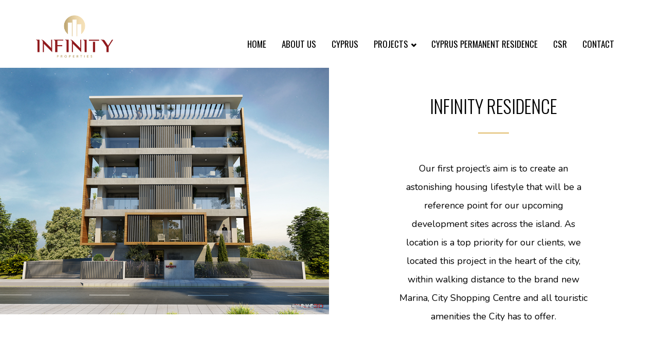

--- FILE ---
content_type: text/html; charset=UTF-8
request_url: https://www.infinityproperties.com.cy/infinity1/
body_size: 23492
content:
<!DOCTYPE html>
<html lang="en">
<head>
	<meta charset="UTF-8">
	<meta name="viewport" content="width=device-width, initial-scale=1.0">
	<meta http-equiv="Content-Security-Policy" content="upgrade-insecure-requests">
	<link rel="profile" href="http://gmpg.org/xfn/11">
	<link rel="pingback" href="https://www.infinityproperties.com.cy/xmlrpc.php">
	

	<title>Infinity Residence &#8211; Infinity Properties</title>
<meta name='robots' content='max-image-preview:large' />
<link rel='dns-prefetch' href='//maps.googleapis.com' />
<link rel='dns-prefetch' href='//fonts.googleapis.com' />
<link rel="alternate" type="application/rss+xml" title="Infinity Properties &raquo; Feed" href="https://www.infinityproperties.com.cy/feed/" />
<script type="text/javascript">
/* <![CDATA[ */
window._wpemojiSettings = {"baseUrl":"https:\/\/s.w.org\/images\/core\/emoji\/14.0.0\/72x72\/","ext":".png","svgUrl":"https:\/\/s.w.org\/images\/core\/emoji\/14.0.0\/svg\/","svgExt":".svg","source":{"concatemoji":"https:\/\/www.infinityproperties.com.cy\/wp-includes\/js\/wp-emoji-release.min.js?ver=6.4.2"}};
/*! This file is auto-generated */
!function(i,n){var o,s,e;function c(e){try{var t={supportTests:e,timestamp:(new Date).valueOf()};sessionStorage.setItem(o,JSON.stringify(t))}catch(e){}}function p(e,t,n){e.clearRect(0,0,e.canvas.width,e.canvas.height),e.fillText(t,0,0);var t=new Uint32Array(e.getImageData(0,0,e.canvas.width,e.canvas.height).data),r=(e.clearRect(0,0,e.canvas.width,e.canvas.height),e.fillText(n,0,0),new Uint32Array(e.getImageData(0,0,e.canvas.width,e.canvas.height).data));return t.every(function(e,t){return e===r[t]})}function u(e,t,n){switch(t){case"flag":return n(e,"\ud83c\udff3\ufe0f\u200d\u26a7\ufe0f","\ud83c\udff3\ufe0f\u200b\u26a7\ufe0f")?!1:!n(e,"\ud83c\uddfa\ud83c\uddf3","\ud83c\uddfa\u200b\ud83c\uddf3")&&!n(e,"\ud83c\udff4\udb40\udc67\udb40\udc62\udb40\udc65\udb40\udc6e\udb40\udc67\udb40\udc7f","\ud83c\udff4\u200b\udb40\udc67\u200b\udb40\udc62\u200b\udb40\udc65\u200b\udb40\udc6e\u200b\udb40\udc67\u200b\udb40\udc7f");case"emoji":return!n(e,"\ud83e\udef1\ud83c\udffb\u200d\ud83e\udef2\ud83c\udfff","\ud83e\udef1\ud83c\udffb\u200b\ud83e\udef2\ud83c\udfff")}return!1}function f(e,t,n){var r="undefined"!=typeof WorkerGlobalScope&&self instanceof WorkerGlobalScope?new OffscreenCanvas(300,150):i.createElement("canvas"),a=r.getContext("2d",{willReadFrequently:!0}),o=(a.textBaseline="top",a.font="600 32px Arial",{});return e.forEach(function(e){o[e]=t(a,e,n)}),o}function t(e){var t=i.createElement("script");t.src=e,t.defer=!0,i.head.appendChild(t)}"undefined"!=typeof Promise&&(o="wpEmojiSettingsSupports",s=["flag","emoji"],n.supports={everything:!0,everythingExceptFlag:!0},e=new Promise(function(e){i.addEventListener("DOMContentLoaded",e,{once:!0})}),new Promise(function(t){var n=function(){try{var e=JSON.parse(sessionStorage.getItem(o));if("object"==typeof e&&"number"==typeof e.timestamp&&(new Date).valueOf()<e.timestamp+604800&&"object"==typeof e.supportTests)return e.supportTests}catch(e){}return null}();if(!n){if("undefined"!=typeof Worker&&"undefined"!=typeof OffscreenCanvas&&"undefined"!=typeof URL&&URL.createObjectURL&&"undefined"!=typeof Blob)try{var e="postMessage("+f.toString()+"("+[JSON.stringify(s),u.toString(),p.toString()].join(",")+"));",r=new Blob([e],{type:"text/javascript"}),a=new Worker(URL.createObjectURL(r),{name:"wpTestEmojiSupports"});return void(a.onmessage=function(e){c(n=e.data),a.terminate(),t(n)})}catch(e){}c(n=f(s,u,p))}t(n)}).then(function(e){for(var t in e)n.supports[t]=e[t],n.supports.everything=n.supports.everything&&n.supports[t],"flag"!==t&&(n.supports.everythingExceptFlag=n.supports.everythingExceptFlag&&n.supports[t]);n.supports.everythingExceptFlag=n.supports.everythingExceptFlag&&!n.supports.flag,n.DOMReady=!1,n.readyCallback=function(){n.DOMReady=!0}}).then(function(){return e}).then(function(){var e;n.supports.everything||(n.readyCallback(),(e=n.source||{}).concatemoji?t(e.concatemoji):e.wpemoji&&e.twemoji&&(t(e.twemoji),t(e.wpemoji)))}))}((window,document),window._wpemojiSettings);
/* ]]> */
</script>
<style id='wp-emoji-styles-inline-css' type='text/css'>

	img.wp-smiley, img.emoji {
		display: inline !important;
		border: none !important;
		box-shadow: none !important;
		height: 1em !important;
		width: 1em !important;
		margin: 0 0.07em !important;
		vertical-align: -0.1em !important;
		background: none !important;
		padding: 0 !important;
	}
</style>
<link rel='stylesheet' id='wp-block-library-css' href='https://www.infinityproperties.com.cy/wp-includes/css/dist/block-library/style.min.css?ver=6.4.2' type='text/css' media='all' />
<style id='classic-theme-styles-inline-css' type='text/css'>
/*! This file is auto-generated */
.wp-block-button__link{color:#fff;background-color:#32373c;border-radius:9999px;box-shadow:none;text-decoration:none;padding:calc(.667em + 2px) calc(1.333em + 2px);font-size:1.125em}.wp-block-file__button{background:#32373c;color:#fff;text-decoration:none}
</style>
<style id='global-styles-inline-css' type='text/css'>
body{--wp--preset--color--black: #000000;--wp--preset--color--cyan-bluish-gray: #abb8c3;--wp--preset--color--white: #ffffff;--wp--preset--color--pale-pink: #f78da7;--wp--preset--color--vivid-red: #cf2e2e;--wp--preset--color--luminous-vivid-orange: #ff6900;--wp--preset--color--luminous-vivid-amber: #fcb900;--wp--preset--color--light-green-cyan: #7bdcb5;--wp--preset--color--vivid-green-cyan: #00d084;--wp--preset--color--pale-cyan-blue: #8ed1fc;--wp--preset--color--vivid-cyan-blue: #0693e3;--wp--preset--color--vivid-purple: #9b51e0;--wp--preset--gradient--vivid-cyan-blue-to-vivid-purple: linear-gradient(135deg,rgba(6,147,227,1) 0%,rgb(155,81,224) 100%);--wp--preset--gradient--light-green-cyan-to-vivid-green-cyan: linear-gradient(135deg,rgb(122,220,180) 0%,rgb(0,208,130) 100%);--wp--preset--gradient--luminous-vivid-amber-to-luminous-vivid-orange: linear-gradient(135deg,rgba(252,185,0,1) 0%,rgba(255,105,0,1) 100%);--wp--preset--gradient--luminous-vivid-orange-to-vivid-red: linear-gradient(135deg,rgba(255,105,0,1) 0%,rgb(207,46,46) 100%);--wp--preset--gradient--very-light-gray-to-cyan-bluish-gray: linear-gradient(135deg,rgb(238,238,238) 0%,rgb(169,184,195) 100%);--wp--preset--gradient--cool-to-warm-spectrum: linear-gradient(135deg,rgb(74,234,220) 0%,rgb(151,120,209) 20%,rgb(207,42,186) 40%,rgb(238,44,130) 60%,rgb(251,105,98) 80%,rgb(254,248,76) 100%);--wp--preset--gradient--blush-light-purple: linear-gradient(135deg,rgb(255,206,236) 0%,rgb(152,150,240) 100%);--wp--preset--gradient--blush-bordeaux: linear-gradient(135deg,rgb(254,205,165) 0%,rgb(254,45,45) 50%,rgb(107,0,62) 100%);--wp--preset--gradient--luminous-dusk: linear-gradient(135deg,rgb(255,203,112) 0%,rgb(199,81,192) 50%,rgb(65,88,208) 100%);--wp--preset--gradient--pale-ocean: linear-gradient(135deg,rgb(255,245,203) 0%,rgb(182,227,212) 50%,rgb(51,167,181) 100%);--wp--preset--gradient--electric-grass: linear-gradient(135deg,rgb(202,248,128) 0%,rgb(113,206,126) 100%);--wp--preset--gradient--midnight: linear-gradient(135deg,rgb(2,3,129) 0%,rgb(40,116,252) 100%);--wp--preset--font-size--small: 13px;--wp--preset--font-size--medium: 20px;--wp--preset--font-size--large: 36px;--wp--preset--font-size--x-large: 42px;--wp--preset--spacing--20: 0.44rem;--wp--preset--spacing--30: 0.67rem;--wp--preset--spacing--40: 1rem;--wp--preset--spacing--50: 1.5rem;--wp--preset--spacing--60: 2.25rem;--wp--preset--spacing--70: 3.38rem;--wp--preset--spacing--80: 5.06rem;--wp--preset--shadow--natural: 6px 6px 9px rgba(0, 0, 0, 0.2);--wp--preset--shadow--deep: 12px 12px 50px rgba(0, 0, 0, 0.4);--wp--preset--shadow--sharp: 6px 6px 0px rgba(0, 0, 0, 0.2);--wp--preset--shadow--outlined: 6px 6px 0px -3px rgba(255, 255, 255, 1), 6px 6px rgba(0, 0, 0, 1);--wp--preset--shadow--crisp: 6px 6px 0px rgba(0, 0, 0, 1);}:where(.is-layout-flex){gap: 0.5em;}:where(.is-layout-grid){gap: 0.5em;}body .is-layout-flow > .alignleft{float: left;margin-inline-start: 0;margin-inline-end: 2em;}body .is-layout-flow > .alignright{float: right;margin-inline-start: 2em;margin-inline-end: 0;}body .is-layout-flow > .aligncenter{margin-left: auto !important;margin-right: auto !important;}body .is-layout-constrained > .alignleft{float: left;margin-inline-start: 0;margin-inline-end: 2em;}body .is-layout-constrained > .alignright{float: right;margin-inline-start: 2em;margin-inline-end: 0;}body .is-layout-constrained > .aligncenter{margin-left: auto !important;margin-right: auto !important;}body .is-layout-constrained > :where(:not(.alignleft):not(.alignright):not(.alignfull)){max-width: var(--wp--style--global--content-size);margin-left: auto !important;margin-right: auto !important;}body .is-layout-constrained > .alignwide{max-width: var(--wp--style--global--wide-size);}body .is-layout-flex{display: flex;}body .is-layout-flex{flex-wrap: wrap;align-items: center;}body .is-layout-flex > *{margin: 0;}body .is-layout-grid{display: grid;}body .is-layout-grid > *{margin: 0;}:where(.wp-block-columns.is-layout-flex){gap: 2em;}:where(.wp-block-columns.is-layout-grid){gap: 2em;}:where(.wp-block-post-template.is-layout-flex){gap: 1.25em;}:where(.wp-block-post-template.is-layout-grid){gap: 1.25em;}.has-black-color{color: var(--wp--preset--color--black) !important;}.has-cyan-bluish-gray-color{color: var(--wp--preset--color--cyan-bluish-gray) !important;}.has-white-color{color: var(--wp--preset--color--white) !important;}.has-pale-pink-color{color: var(--wp--preset--color--pale-pink) !important;}.has-vivid-red-color{color: var(--wp--preset--color--vivid-red) !important;}.has-luminous-vivid-orange-color{color: var(--wp--preset--color--luminous-vivid-orange) !important;}.has-luminous-vivid-amber-color{color: var(--wp--preset--color--luminous-vivid-amber) !important;}.has-light-green-cyan-color{color: var(--wp--preset--color--light-green-cyan) !important;}.has-vivid-green-cyan-color{color: var(--wp--preset--color--vivid-green-cyan) !important;}.has-pale-cyan-blue-color{color: var(--wp--preset--color--pale-cyan-blue) !important;}.has-vivid-cyan-blue-color{color: var(--wp--preset--color--vivid-cyan-blue) !important;}.has-vivid-purple-color{color: var(--wp--preset--color--vivid-purple) !important;}.has-black-background-color{background-color: var(--wp--preset--color--black) !important;}.has-cyan-bluish-gray-background-color{background-color: var(--wp--preset--color--cyan-bluish-gray) !important;}.has-white-background-color{background-color: var(--wp--preset--color--white) !important;}.has-pale-pink-background-color{background-color: var(--wp--preset--color--pale-pink) !important;}.has-vivid-red-background-color{background-color: var(--wp--preset--color--vivid-red) !important;}.has-luminous-vivid-orange-background-color{background-color: var(--wp--preset--color--luminous-vivid-orange) !important;}.has-luminous-vivid-amber-background-color{background-color: var(--wp--preset--color--luminous-vivid-amber) !important;}.has-light-green-cyan-background-color{background-color: var(--wp--preset--color--light-green-cyan) !important;}.has-vivid-green-cyan-background-color{background-color: var(--wp--preset--color--vivid-green-cyan) !important;}.has-pale-cyan-blue-background-color{background-color: var(--wp--preset--color--pale-cyan-blue) !important;}.has-vivid-cyan-blue-background-color{background-color: var(--wp--preset--color--vivid-cyan-blue) !important;}.has-vivid-purple-background-color{background-color: var(--wp--preset--color--vivid-purple) !important;}.has-black-border-color{border-color: var(--wp--preset--color--black) !important;}.has-cyan-bluish-gray-border-color{border-color: var(--wp--preset--color--cyan-bluish-gray) !important;}.has-white-border-color{border-color: var(--wp--preset--color--white) !important;}.has-pale-pink-border-color{border-color: var(--wp--preset--color--pale-pink) !important;}.has-vivid-red-border-color{border-color: var(--wp--preset--color--vivid-red) !important;}.has-luminous-vivid-orange-border-color{border-color: var(--wp--preset--color--luminous-vivid-orange) !important;}.has-luminous-vivid-amber-border-color{border-color: var(--wp--preset--color--luminous-vivid-amber) !important;}.has-light-green-cyan-border-color{border-color: var(--wp--preset--color--light-green-cyan) !important;}.has-vivid-green-cyan-border-color{border-color: var(--wp--preset--color--vivid-green-cyan) !important;}.has-pale-cyan-blue-border-color{border-color: var(--wp--preset--color--pale-cyan-blue) !important;}.has-vivid-cyan-blue-border-color{border-color: var(--wp--preset--color--vivid-cyan-blue) !important;}.has-vivid-purple-border-color{border-color: var(--wp--preset--color--vivid-purple) !important;}.has-vivid-cyan-blue-to-vivid-purple-gradient-background{background: var(--wp--preset--gradient--vivid-cyan-blue-to-vivid-purple) !important;}.has-light-green-cyan-to-vivid-green-cyan-gradient-background{background: var(--wp--preset--gradient--light-green-cyan-to-vivid-green-cyan) !important;}.has-luminous-vivid-amber-to-luminous-vivid-orange-gradient-background{background: var(--wp--preset--gradient--luminous-vivid-amber-to-luminous-vivid-orange) !important;}.has-luminous-vivid-orange-to-vivid-red-gradient-background{background: var(--wp--preset--gradient--luminous-vivid-orange-to-vivid-red) !important;}.has-very-light-gray-to-cyan-bluish-gray-gradient-background{background: var(--wp--preset--gradient--very-light-gray-to-cyan-bluish-gray) !important;}.has-cool-to-warm-spectrum-gradient-background{background: var(--wp--preset--gradient--cool-to-warm-spectrum) !important;}.has-blush-light-purple-gradient-background{background: var(--wp--preset--gradient--blush-light-purple) !important;}.has-blush-bordeaux-gradient-background{background: var(--wp--preset--gradient--blush-bordeaux) !important;}.has-luminous-dusk-gradient-background{background: var(--wp--preset--gradient--luminous-dusk) !important;}.has-pale-ocean-gradient-background{background: var(--wp--preset--gradient--pale-ocean) !important;}.has-electric-grass-gradient-background{background: var(--wp--preset--gradient--electric-grass) !important;}.has-midnight-gradient-background{background: var(--wp--preset--gradient--midnight) !important;}.has-small-font-size{font-size: var(--wp--preset--font-size--small) !important;}.has-medium-font-size{font-size: var(--wp--preset--font-size--medium) !important;}.has-large-font-size{font-size: var(--wp--preset--font-size--large) !important;}.has-x-large-font-size{font-size: var(--wp--preset--font-size--x-large) !important;}
.wp-block-navigation a:where(:not(.wp-element-button)){color: inherit;}
:where(.wp-block-post-template.is-layout-flex){gap: 1.25em;}:where(.wp-block-post-template.is-layout-grid){gap: 1.25em;}
:where(.wp-block-columns.is-layout-flex){gap: 2em;}:where(.wp-block-columns.is-layout-grid){gap: 2em;}
.wp-block-pullquote{font-size: 1.5em;line-height: 1.6;}
</style>
<link rel='stylesheet' id='contact-form-7-css' href='https://www.infinityproperties.com.cy/wp-content/plugins/contact-form-7/includes/css/styles.css?ver=5.0.3' type='text/css' media='all' />
<link rel='stylesheet' id='ipanorama_ipanorama-css' href='https://www.infinityproperties.com.cy/wp-content/plugins/ipanorama-360-virtual-tour-builder-lite/lib/ipanorama.css?ver=1.3.8' type='text/css' media='all' />
<link rel='stylesheet' id='ipanorama_ipanorama_wp-css' href='https://www.infinityproperties.com.cy/wp-content/plugins/ipanorama-360-virtual-tour-builder-lite/lib/ipanorama.wp.css?ver=1.3.8' type='text/css' media='all' />
<link rel='stylesheet' id='opalsingleproperty-style-css' href='https://www.infinityproperties.com.cy/wp-content/plugins/opalsingleproperty//assets/style.css?ver=6.4.2' type='text/css' media='all' />
<link rel='stylesheet' id='opal-mapping-view-css' href='https://www.infinityproperties.com.cy/wp-content/plugins/opalsingleproperty/assets/css/mapping-view.css?ver=6.4.2' type='text/css' media='all' />
<link rel='stylesheet' id='opal-element-nearby-places-css' href='https://www.infinityproperties.com.cy/wp-content/plugins/opalsingleproperty/assets/css/nearby-places.css?ver=6.4.2' type='text/css' media='all' />
<link rel='stylesheet' id='opal-element-google-inside-view-css' href='https://www.infinityproperties.com.cy/wp-content/plugins/opalsingleproperty/assets/css/google-inside-view.css?ver=6.4.2' type='text/css' media='all' />
<link rel='stylesheet' id='opal-element-carousel-video-css' href='https://www.infinityproperties.com.cy/wp-content/plugins/opalsingleproperty/assets/css/carousel-video.css?ver=6.4.2' type='text/css' media='all' />
<link rel='stylesheet' id='opal-element-floor-info-css' href='https://www.infinityproperties.com.cy/wp-content/plugins/opalsingleproperty/assets/css/floor-info.css?ver=6.4.2' type='text/css' media='all' />
<link rel='stylesheet' id='opal-tooltiper-css' href='https://www.infinityproperties.com.cy/wp-content/plugins/opalsingleproperty/assets/js/tooltipter/tooltipster.bundle.min.css?ver=6.4.2' type='text/css' media='all' />
<link rel='stylesheet' id='opal-tooltiper-punk-css' href='https://www.infinityproperties.com.cy/wp-content/plugins/opalsingleproperty/assets/js/tooltipter/tooltipster-sideTip-punk.min.css?ver=6.4.2' type='text/css' media='all' />
<link rel='stylesheet' id='opal-tooltiper-opal-css' href='https://www.infinityproperties.com.cy/wp-content/plugins/opalsingleproperty/assets/js/tooltipter/tooltipster-sideTip-opal.min.css?ver=6.4.2' type='text/css' media='all' />
<link rel='stylesheet' id='rs-plugin-settings-css' href='https://www.infinityproperties.com.cy/wp-content/plugins/revslider/public/assets/css/settings.css?ver=5.4.5.2' type='text/css' media='all' />
<style id='rs-plugin-settings-inline-css' type='text/css'>
#rs-demo-id {}
</style>
<link rel='stylesheet' id='skyviewcomplex-open-sans-css' href='https://fonts.googleapis.com/css?family=Nunito:300,400,600,700,800,900|Oswald:300,400,500,600,700|Lato&#038;subset=latin%2Clatin-ext' type='text/css' media='all' />
<link rel='stylesheet' id='skyviewcomplex-fa-css' href='https://www.infinityproperties.com.cy/wp-content/themes/skyviewcomplex/css/font-awesome.min.css?ver=3.0.3' type='text/css' media='all' />
<link rel='stylesheet' id='skyviewcomplex-style-css' href='https://www.infinityproperties.com.cy/wp-content/themes/skyviewcomplex/css/style.css?ver=6.4.2' type='text/css' media='all' />
<link rel='stylesheet' id='prettyPhoto-css' href='https://www.infinityproperties.com.cy/wp-content/themes/skyviewcomplex/css/prettyPhoto.css?ver=6.4.2' type='text/css' media='all' />
<link rel='stylesheet' id='datetimepicker-css' href='https://www.infinityproperties.com.cy/wp-content/themes/skyviewcomplex/css/jquery.datetimepicker.min.css?ver=6.4.2' type='text/css' media='all' />
<link rel='stylesheet' id='kc-general-css' href='https://www.infinityproperties.com.cy/wp-content/plugins/kingcomposer/assets/frontend/css/kingcomposer.min.css?ver=2.7.6' type='text/css' media='all' />
<link rel='stylesheet' id='kc-animate-css' href='https://www.infinityproperties.com.cy/wp-content/plugins/kingcomposer/assets/css/animate.css?ver=2.7.6' type='text/css' media='all' />
<link rel='stylesheet' id='kc-icon-1-css' href='https://www.infinityproperties.com.cy/wp-content/plugins/kingcomposer/assets/css/icons.css?ver=2.7.6' type='text/css' media='all' />
<link rel='stylesheet' id='owl-theme-css' href='https://www.infinityproperties.com.cy/wp-content/plugins/kingcomposer/includes/frontend/vendors/owl-carousel/owl.theme.css?ver=2.7.6' type='text/css' media='all' />
<link rel='stylesheet' id='owl-carousel-css' href='https://www.infinityproperties.com.cy/wp-content/plugins/kingcomposer/includes/frontend/vendors/owl-carousel/owl.carousel.css?ver=2.7.6' type='text/css' media='all' />
<script type="text/javascript" src="https://www.infinityproperties.com.cy/wp-includes/js/jquery/jquery.min.js?ver=3.7.1" id="jquery-core-js"></script>
<script type="text/javascript" src="https://www.infinityproperties.com.cy/wp-includes/js/jquery/jquery-migrate.min.js?ver=3.4.1" id="jquery-migrate-js"></script>
<script type="text/javascript" src="//maps.googleapis.com/maps/api/js?libraries=places&amp;key=AIzaSyCodooHT0CNbxxg-BF1zPmDzLjujL9px_c&amp;ver=0.0.1" id="opalsingleproperty-google-maps-js"></script>
<script type="text/javascript" src="https://www.infinityproperties.com.cy/wp-content/plugins/opalsingleproperty/assets/js/gmap-inside-view.js?ver=1.3" id="opal-gmap-inside-view-js"></script>
<script type="text/javascript" src="https://www.infinityproperties.com.cy/wp-content/plugins/opalsingleproperty/assets/js/tooltipter/tooltipster.bundle.min.js?ver=1.3" id="opal-tooltiper-js"></script>
<script type="text/javascript" src="https://www.infinityproperties.com.cy/wp-content/plugins/opalsingleproperty/assets/js/infobox.js?ver=1.3" id="infobox-js"></script>
<script type="text/javascript" src="https://www.infinityproperties.com.cy/wp-content/plugins/opalsingleproperty/assets/js/markerclusterer.js?ver=1.3" id="markerclusterer-js"></script>
<script type="text/javascript" src="https://www.infinityproperties.com.cy/wp-content/plugins/revslider/public/assets/js/jquery.themepunch.tools.min.js?ver=5.4.5.2" id="tp-tools-js"></script>
<script type="text/javascript" src="https://www.infinityproperties.com.cy/wp-content/plugins/revslider/public/assets/js/jquery.themepunch.revolution.min.js?ver=5.4.5.2" id="revmin-js"></script>
<script type="text/javascript" src="https://www.infinityproperties.com.cy/wp-content/themes/skyviewcomplex/js/bootstrap.min.js?ver=6.4.2" id="bootstrap-js"></script>
<script type="text/javascript" src="https://www.infinityproperties.com.cy/wp-content/themes/skyviewcomplex/js/jquery.prettyPhoto.js?ver=6.4.2" id="prettyphoto-js"></script>
<script type="text/javascript" src="https://www.infinityproperties.com.cy/wp-content/themes/skyviewcomplex/js/jquery.datetimepicker.full.min.js?ver=6.4.2" id="datetimepicker-js"></script>
<link rel="https://api.w.org/" href="https://www.infinityproperties.com.cy/wp-json/" /><link rel="alternate" type="application/json" href="https://www.infinityproperties.com.cy/wp-json/wp/v2/pages/15259" /><link rel="EditURI" type="application/rsd+xml" title="RSD" href="https://www.infinityproperties.com.cy/xmlrpc.php?rsd" />
<meta name="generator" content="WordPress 6.4.2" />
<link rel="canonical" href="https://www.infinityproperties.com.cy/infinity1/" />
<link rel='shortlink' href='https://www.infinityproperties.com.cy/?p=15259' />
<link rel="alternate" type="application/json+oembed" href="https://www.infinityproperties.com.cy/wp-json/oembed/1.0/embed?url=https%3A%2F%2Fwww.infinityproperties.com.cy%2Finfinity1%2F" />
<link rel="alternate" type="text/xml+oembed" href="https://www.infinityproperties.com.cy/wp-json/oembed/1.0/embed?url=https%3A%2F%2Fwww.infinityproperties.com.cy%2Finfinity1%2F&#038;format=xml" />
<script type="text/javascript">var kc_script_data={ajax_url:"https://www.infinityproperties.com.cy/wp-admin/admin-ajax.php"}</script>
<!-- Facebook Pixel Code -->
<script type='text/javascript'>
!function(f,b,e,v,n,t,s){if(f.fbq)return;n=f.fbq=function(){n.callMethod?
n.callMethod.apply(n,arguments):n.queue.push(arguments)};if(!f._fbq)f._fbq=n;
n.push=n;n.loaded=!0;n.version='2.0';n.queue=[];t=b.createElement(e);t.async=!0;
t.src=v;s=b.getElementsByTagName(e)[0];s.parentNode.insertBefore(t,s)}(window,
document,'script','https://connect.facebook.net/en_US/fbevents.js');
</script>
<!-- End Facebook Pixel Code -->
<script type='text/javascript'>
  fbq('init', '141825460067183', [], {
    "agent": "wordpress-6.4.2-1.7.21"
});
</script><script type='text/javascript'>
  fbq('track', 'PageView', []);
</script>
<!-- Facebook Pixel Code -->
<noscript>
<img height="1" width="1" style="display:none" alt="fbpx"
src="https://www.facebook.com/tr?id=141825460067183&ev=PageView&noscript=1" />
</noscript>
<!-- End Facebook Pixel Code -->
    <style type="text/css" id="skyviewcomplex-header-css">
        
        
        
        
        
        
        
        
        
        
        
        
        
        
    </style>
    <meta name="generator" content="Powered by Slider Revolution 5.4.5.2 - responsive, Mobile-Friendly Slider Plugin for WordPress with comfortable drag and drop interface." />
<link rel="icon" href="https://www.infinityproperties.com.cy/wp-content/uploads/2018/09/cropped-site-png-32x32.png" sizes="32x32" />
<link rel="icon" href="https://www.infinityproperties.com.cy/wp-content/uploads/2018/09/cropped-site-png-192x192.png" sizes="192x192" />
<link rel="apple-touch-icon" href="https://www.infinityproperties.com.cy/wp-content/uploads/2018/09/cropped-site-png-180x180.png" />
<meta name="msapplication-TileImage" content="https://www.infinityproperties.com.cy/wp-content/uploads/2018/09/cropped-site-png-270x270.png" />
<script type="text/javascript">function setREVStartSize(e){
				try{ var i=jQuery(window).width(),t=9999,r=0,n=0,l=0,f=0,s=0,h=0;					
					if(e.responsiveLevels&&(jQuery.each(e.responsiveLevels,function(e,f){f>i&&(t=r=f,l=e),i>f&&f>r&&(r=f,n=e)}),t>r&&(l=n)),f=e.gridheight[l]||e.gridheight[0]||e.gridheight,s=e.gridwidth[l]||e.gridwidth[0]||e.gridwidth,h=i/s,h=h>1?1:h,f=Math.round(h*f),"fullscreen"==e.sliderLayout){var u=(e.c.width(),jQuery(window).height());if(void 0!=e.fullScreenOffsetContainer){var c=e.fullScreenOffsetContainer.split(",");if (c) jQuery.each(c,function(e,i){u=jQuery(i).length>0?u-jQuery(i).outerHeight(!0):u}),e.fullScreenOffset.split("%").length>1&&void 0!=e.fullScreenOffset&&e.fullScreenOffset.length>0?u-=jQuery(window).height()*parseInt(e.fullScreenOffset,0)/100:void 0!=e.fullScreenOffset&&e.fullScreenOffset.length>0&&(u-=parseInt(e.fullScreenOffset,0))}f=u}else void 0!=e.minHeight&&f<e.minHeight&&(f=e.minHeight);e.c.closest(".rev_slider_wrapper").css({height:f})					
				}catch(d){console.log("Failure at Presize of Slider:"+d)}
			};</script>
		<style type="text/css" id="wp-custom-css">
			body.home {max-width: 2000px;margin:auto;}
#rev_slider_4_1_wrapper {
    max-height: 600px !important;
}
#rev_slider_5_2_wrapper {
    max-height: 600px !important;
}

#rev_slider_5_2_wrapper .tp-mask-wrap{top: calc(50% - 100px ) !important;}

body.kc-css-system div.kc-css-258000 {
    background: #ffffff;
    padding: 210px 150px 71px 150px;
}
.entry-content-page > section.kc_row{margin-bottom:0px;}
.ctws-map .element-block-heading {
    margin-bottom: 0;
}
.ctws-pr-text {
    padding: 10px 15% 50px 15%;
    text-align: center;
}
.left-menu-sidebar .navbar-mega .navbar-nav > li > a {
    padding-left: 13px !important;
    padding-right: 13px !important;
}
.ctws-description-text {
    display: none;
	background: #fff;
	padding: 0 15px 15px 15px;
	
text-align: justify;
}
.ctws-exp-btn p {
    text-align: right;
    color: #fff;
    margin: 0;
    cursor: pointer;
    float: right;
	font-size:14px;
	line-height:1;
	padding:5px;
	margin-top:5px;
	position:relative;
	text-transform:uppercase;
	background:#2F2B48;
	margin-bottom:5px;
}
.ctws-short-desc{background: #fff;
padding: 15px 15px 0 15px;
text-align: justify;
}
.ctws-short-desc p{margin:0;padding-bottom:15px;}
#main-container{width:100% !important;padding:0 !important;}
#ctws-about-image .kc-elm {
    padding: 0;
}
section#ctws-about-image img {
    max-height: 700px;
    width: 100%;
}
.ctws-op-row .feature-box .fbox-img{max-height: 700px;}
#pp_full_res{margin-top: -5%;text-align: center;}
.ctws-residences .element-floor-info {
    padding: 40px 80px;
}
.ctws-residences .ui-tabs-nav.kc_clearfix {
    min-height: 0 !important;
    max-height: 400px;
    height: 100%;
}
.ctws-residences img {
    max-height: 250px;
    width: 100%;}
#ctws-team .team-image img {
    max-width: 60%;
}
.ctws-icons-container-l{
    display: grid;
    grid-template-columns: 33% 33% 33%;
    justify-items: center;
}
.ctws-icons-container-l .kc_col-sm-2{width:100% !important; text-align:center;}
.offcanvas-head.bg-primary,.feature-box h4:before , .element-block-heading .heading:before{background:#E0BA66;}
.navbar-offcanvas ul#main-menu-offcanvas li.active>a{color:#E0BA66;}
.ctws-immigration a.btn {
    width: 142px;
    padding: inherit;
}
.ctws-foo-contact ul li{padding-left: 25px;position:relative;}
.ctws-foo-contact .fa{position:absolute;left:0;top:10px}
.ctws-foo-logo {margin: 15px 0;
}

.ctws-revo-slider .custom-1.tparrows,.infinity-waters .custom-1.tparrows{background:#E0BA66;}
.btn-map-search  {position:relative;}
.btn-map-search:after { content: "" ;position: absolute;z-index:99999999;left:0;width:60px;height:40px;
    /*background:#444444 url('http://www.infinityproperties.com.cy/wp-content/plugins/opalsingleproperty/assets/map/icons.png');*/
    background-repeat:no-repeat;background-size:60%;}
div[data-group="atm"].btn-map-search:after {background-position:15px -65px;}
div[data-group="bakery"].btn-map-search:after {background-position:15px -125px;}
div[data-group="bank"].btn-map-search:after {background-position:15px -185px;}
div[data-group="bus_station"].btn-map-search:after {background-position:15px -233px;}
div[data-group="cafe"].btn-map-search:after {background-position:15px -285px;}
div[data-group="gas_station"].btn-map-search:after {background-position:15px -348px;}
div[data-group="pharmacy"].btn-map-search:after {background-position:15px -410px;}
div[data-group="police"].btn-map-search:after {background-position:15px -470px;}
div[data-group="restaurant"].btn-map-search:after {background-position:15px -528px;}
div[data-group="supermarket"].btn-map-search:after {background-position:15px -18px;}
.ctws-residences .image img {max-height: unset;}
@media only screen and (min-width:1400px){
	.ctws-cyprus {
    margin-top: 50px;
}
}
@media only screen and (min-width:991px){div#opal-logo {
    max-width: 150px;
    margin-top: 30px;
}
.menu-action.open {
    display: none !important;
}
}
@media only screen and (max-width:991px){
	.topbar-mobile {
    background: #fff;
    z-index: 9;
}
.topbar-mobile .btn-offcanvas{color: #8F181C;margin-top:10px;}
.logo-theme img{display:none;}
.topbar-mobile .logo img {
    display: block;
    margin: auto;
        min-width: 120px;
}
	
	.active-mobile:hover {
    background: transparent !important;
}
	.ctws-cyprus-slider .tp-caption.tp-shapewrapper{min-height:100vh !important;}
.ctws-cyprus-slider .tp-caption:last-child{padding-top:100px !important;}
.ctws-cyprus-slider .tp-parallax-wrap {top:0 !important;}
	.header-main{padding-bottom:0;}
	.navbar-offcanvas ul#main-menu-offcanvas>li .caret{left: 56%; top: 12px;}
	.ctws-pr-text.ctws-ytv {
		padding: 10px 0 50px 0;}
	
	.ctws-ytv .ctws-ytv-wrap iframe{width:100%;}
}
@media only screen and (max-width:767px){
.ctws-immigration.forcefullwidth_wrapper_tp_banner *{min-height:80px;}
.ctws-immigration .tp-caption a {height: auto ;min-height:40px;}
	.ctws-icons-container{
display: grid !important;
grid-template-columns: 50% 50%;
}
.element-block-heading .description , .element-block-heading{margin-bottom:0 !important;}
	.ctws-gapping {
    height: 0px !important;
}
	.ctws-photos .item-grid{margin-bottom:0 !important;}
	.ctws-pr-text {
    padding: 0 20px;
    text-align: center;
}
	.element-block-heading .heading{padding-bottom:20px;margin-bottom:10px;}
	.feature-box .description{margin:0;}
	.feature-box h4{padding-bottom:15px;}
	section#Services{width:unset !important;}
}
@media only screen and (max-width:560px){
	.ctws-ytv .ctws-ytv-wrap iframe{max-height:230px;}
	.active-mobile.pull-left {
    float: right !important;
    position: relative;
    right: 35px;
}
	div#opal-logo {
    text-align: left;
		text-indent:15px;
}
	.topbar-mobile .logo img {min-width:15%;    margin: inherit;margin-left: 20px;}
	.topbar-mobile .btn-offcanvas{margin-top:-8px;}
	
.ctws-immigration .tp-caption a {height: auto !important;}
	.ctws-cyprus * { max-height: 500px;}
	section#Amenities * { max-height: 550px;}
.ctws-cyprus .tparrows{top:40% !important;}
	.ctws-immigration-slide * {
    min-height: 125px;
}
	.ctws-revo-slider .tp-caption,.infinity-waters .tp-caption {max-height: 50vh !important;width: 355px;
    text-align: center !important;padding: 0  !important;background: #8f191e !important;
    width: 100vw;bottom: 0 !important;top: auto !important;min-height: 0px !important;}
.ctws-revo-slider .tp-mask-wrap,.infinity-waters .tp-mask-wrap{top: 40vh;}
.ctws-revo-slider .kc_column>.kc-col-container, .ctws-revo-slider .kc_column_inner>.kc-col-inner-container{max-height:85px;}
.infinity-waters .kc_column>.kc-col-container, .infinity-waters .kc_column_inner>.kc-col-inner-container{max-height:85px;}
.ctws-revo-slider .tp-bgimg.defaultimg {height: 50% !important;}
.infinity-waters .tp-bgimg.defaultimg {height: 50% !important;}
.ctws-revo-slider span.ctws-slider-text-heading{position: relative ;top:30px;}
.infinity-waters span.ctws-slider-text-heading{position: relative ;top:30px;}
	#opal-footer .kc_col-sm-4:nth-child(2) { display: none;}
.ctws-foo-logo{text-align:center;}
#opal-footer .kc-multi-icons-wrapper { margin-bottom: 20px;}
	.kc_row {
   padding-right:15px !important;
	padding-left:15px !important;
}
	.kc_row .kc_col-sm-6{padding-right:0px !important;
	padding-left:0px !important;}
	.ctws-photo-lightbox .item-grid {
    margin-bottom: 15px !important;
}
	.ctws-residences .element-floor-info {
    padding: 40px 15px;
}
}

.opal-social-share{margin:0px !important;border-top:none !important;border-bottom:1px solid #e0ba66;}
.video-container {
    position: relative;
    padding-bottom: 56.25%;
    padding-top: 35px;
    height: 0;
    overflow: hidden;
}
.page-title{
	text-align : center;
}
.video-container iframe {
    position: absolute;
    top:0;
    left: 0;
    width: 100%;
    height: 100%;
}
#open-3d{
background-image : url('/wp-content/themes/skyviewcomplex/images/btn-3dm.png')	;
}
.vid{
background-image : url('/wp-content/themes/skyviewcomplex/images/video.png')	;}
.view-buttons {
    position: absolute;
    top: 66px;
    padding-top: 15px;
    padding-bottom: 0;
    right: 70px;
    width: 50px;
    text-align: center;
    border-radius: 5px;
    z-index: 9999;
    background-color: 
    rgba(255,255,255,.3);
}
.btn-switch {
	 width: 40px;
    height: 40px;
    display: inline-block;
    background-size: 40px 40px;
    margin-bottom: 10px;
}
.ctws-content{
	padding:4%;
	
}
.ctws-maping a{color:#fff;font-weight: bold;font-size:14px;}
@media only screen and (max-width:767px){
.view-buttons {
    position: absolute;
    top: 66px;
    padding-top: 15px;
    padding-bottom: 0;
    right: 24px;
    width: 50px;
    text-align: center;
    border-radius: 5px;
    z-index: 9999;
    background-color: 
    rgba(255,255,255,.3);
}
	.ctws-maping a{color:#fff;font-weight: bold;font-size:12px;}
}
.ctws-maping a:hover {
color:#e0ba66;
}
@media only screen and (max-width: 560px){
.ctws-revo-slider .tp-caption, .infinity-waters .tp-caption {
	max-height: none !important;} }
@media only screen and (max-width: 560px){
section#Amenities * {
     max-height:none !important;
	} }
@media only screen and (max-width: 560px){
	.ctws-revo-slider .tp-caption, .infinity-waters .tp-caption{top:90px !important; } }
@media only screen and (max-width: 460px){
	.ctws-revo-slider .tp-caption, .infinity-waters .tp-caption{top:80px !important;right: 15px !important } }

.element-apartments .nav-inner .nav-tabs>li>a {
    border: 0;
    padding: 5px 20px;
    -webkit-box-shadow: 0 0 0 2px #e5e5e5 inset;
    box-shadow: inset 0 0 0 2px #e5e5e5;
}
.container-video {
  position: relative;
  overflow: hidden;
  width: 100%;
padding-top: 56.25%; /* 16:9 Aspect Ratio (divide 9 by 16 = 0.5625) */
 }

/* Then style the iframe to fit in the container div with full height and width */
.responsive-iframe {
  position: absolute;
  top: 0;
  left: 0;
  bottom: 0;
  right: 0;
  width: 100%;
  height: 100%;
}		</style>
		<script type="text/javascript"></script><style type="text/css" id="kc-css-general">.kc-off-notice{display: inline-block !important;}.kc-container{max-width:1170px;}</style><style type="text/css" id="kc-css-render">@media only screen and (min-width:1000px) and (max-width:5000px){body.kc-css-system .kc-css-663334{width:50%;}body.kc-css-system .kc-css-588255{width:50%;}body.kc-css-system .kc-css-873731{width:100%;}body.kc-css-system .kc-css-397803{width:25%;}body.kc-css-system .kc-css-954826{width:75%;}body.kc-css-system .kc-css-2020{width:25%;}body.kc-css-system .kc-css-312116{width:75%;}body.kc-css-system .kc-css-136825{width:100%;}body.kc-css-system .kc-css-866542{width:100%;}}.kc-css-606127 .kc_column{padding-left:0px;padding-right:0px;}.kc-css-606127>.kc-wrap-columns{margin-left:-0px;margin-right:-0px;width:calc(100% + 0px);}body.kc-css-system .kc-css-606127{text-align:center;margin-bottom:0px;}body.kc-css-system .kc-css-588255{background:#ffffff;padding:50px 150px 71px 150px;}body.kc-css-system .kc-css-878443 ,body.kc-css-system .kc-css-878443 p{color:#000000;font-size:18px;line-height:36px;font-style:normal;font-weight:400;}body.kc-css-system .kc-css-462240 ,body.kc-css-system .kc-css-462240 p{font-size:18px;line-height:36px;}.kc-css-208692 .kc_column{padding-left:0px;padding-right:0px;}.kc-css-208692>.kc-wrap-columns{margin-left:-0px;margin-right:-0px;width:calc(100% + 0px);}body.kc-css-system .kc-css-208692{margin-bottom:0px;}.kc-css-171258 .kc_column{padding-left:0px;padding-right:0px;}.kc-css-171258>.kc-wrap-columns{margin-left:-0px;margin-right:-0px;width:calc(100% + 0px);}body.kc-css-system .kc-css-171258{margin-bottom:0px;}body.kc-css-system .kc-css-265185{text-align:center;}.kc-css-441615 .kc_column{padding-left:0px;padding-right:0px;}.kc-css-441615>.kc-wrap-columns{margin-left:-0px;margin-right:-0px;width:calc(100% + 0px);}body.kc-css-system .kc-css-441615{margin-bottom:0px;}body.kc-css-system .kc-css-226908{text-align:center;}.kc-css-543968 .kc_column{padding-left:0px;padding-right:0px;}.kc-css-543968>.kc-wrap-columns{margin-left:-0px;margin-right:-0px;width:calc(100% + 0px);}body.kc-css-system .kc-css-543968{margin-bottom:0px;}body.kc-css-system .kc-css-846105{text-align:center;}.kc-css-351559 .kc_column{padding-left:0px;padding-right:0px;}.kc-css-351559>.kc-wrap-columns{margin-left:-0px;margin-right:-0px;width:calc(100% + 0px);}body.kc-css-system .kc-css-351559{margin-bottom:0px;}body.kc-css-system .kc-css-854554{text-align:center;}.kc-css-853064 .kc_column{padding-left:0px;padding-right:0px;}.kc-css-853064>.kc-wrap-columns{margin-left:-0px;margin-right:-0px;width:calc(100% + 0px);}body.kc-css-system .kc-css-853064{margin-bottom:0px;}body.kc-css-system .kc-css-694101{text-align:center;}.kc-css-769394 .kc_column{padding-left:0px;padding-right:0px;}.kc-css-769394>.kc-wrap-columns{margin-left:-0px;margin-right:-0px;width:calc(100% + 0px);}body.kc-css-system .kc-css-769394{margin-top:50px;}body.kc-css-system .kc-css-2020{background:#8f191e;padding-top :80px ; !important;}body.kc-css-system .kc-css-573322 .kc_tabs_nav,body.kc-css-system .kc-css-573322 .kc_tabs_nav > li a,body.kc-css-system .kc-css-573322.kc_vertical_tabs>.kc_wrapper>ul.ui-tabs-nav>li>a{font-weight:300;}body.kc-css-system .kc-css-768749 img{height:200px;}body.kc-css-system .kc-css-656777{background:#f9f9f9;margin-bottom:50px;padding-top:0px;padding-bottom:0px;}body.kc-css-system .kc-css-980919{padding-top:0px;}.kc-css-129883 .kc_column{padding-left:0px;padding-right:0px;}.kc-css-129883>.kc-wrap-columns{margin-left:-0px;margin-right:-0px;width:calc(100% + 0px);}body.kc-css-system .kc-css-129883{margin-bottom:0px;}body.kc-css-system .kc-css-604118{background:#e0ba66;}@media only screen and (max-width:1024px){body.kc-css-system .kc-css-588255{padding:50px 50px 50px 50px;}body.kc-css-system .kc-css-397803{padding-right:15px;}}@media only screen and (max-width:999px){body.kc-css-system .kc-css-663334{width:100%;}body.kc-css-system .kc-css-588255{padding:50px 50px 50px 50px;width:100%;}body.kc-css-system .kc-css-397803{padding-top:30px;padding-bottom:30px;width:100%;}body.kc-css-system .kc-css-954826{width:100%;}body.kc-css-system .kc-css-2020{width:100%;}body.kc-css-system .kc-css-312116{width:100%;}}@media only screen and (max-width:767px){body.kc-css-system .kc-css-663334{width:100%;}}@media only screen and (max-width:479px){body.kc-css-system .kc-css-663334{width:100%;}}</style></head>

<body class="page-template page-template-page-templates page-template-full-width page-template-page-templatesfull-width-php page page-id-15259 wp-custom-logo kingcomposer kc-css-system masthead-fixed singular">
<div id="page" class="hfeed site"><div class="opal-page-inner row-offcanvas row-offcanvas-left">
		
	<div class="topbar-mobile  hidden-lg hidden-md has-sticky">
    <div class="active-mobile pull-left">
        <button data-toggle="offcanvas" class="btn btn-offcanvas btn-toggle-canvas offcanvas" type="button">
           <i class="fa fa-bars"></i>
        </button>
    </div>
    <div class="logo-wrapper">
        <div id="opal-logo" class="logo logo-theme">
    <a href="https://www.infinityproperties.com.cy/">
        <img src="http://www.infinityproperties.com.cy/wp-content/uploads/2023/02/logo-250.png" alt="Infinity Properties"/>
    </a>
</div>
    </div>
</div>
	<header id="opal-masthead" class="site-header" role="banner">
		<div class="container">	
			<div class="header-main">			
				<div class="logo-wrapper">
		 			<div id="opal-logo" class="logo logo-theme">
    <a href="https://www.infinityproperties.com.cy/">
        <img src="http://www.infinityproperties.com.cy/wp-content/uploads/2023/02/logo-250.png" alt="Infinity Properties"/>
    </a>
</div>
				</div>
				<div class="wrapper clearfix hidden-xs hidden-sm">
					<nav  data-duration="400" class="hidden-xs hidden-sm opal-megamenu slide animate navbar navbar-mega" role="navigation">
        
	   <div class="collapse navbar-collapse navbar-mega-collapse nopadding"><ul id="primary-menu" class="nav navbar-nav megamenu"><li id="menu-item-15166" class="menu-item menu-item-type-post_type menu-item-object-page menu-item-home menu-item-15166 level-0"><a href="https://www.infinityproperties.com.cy/">Home</a></li>
<li id="menu-item-15167" class="menu-item menu-item-type-post_type menu-item-object-page menu-item-15167 level-0"><a href="https://www.infinityproperties.com.cy/about-us/">About Us</a></li>
<li id="menu-item-15281" class="menu-item menu-item-type-post_type menu-item-object-page menu-item-15281 level-0"><a href="https://www.infinityproperties.com.cy/cyprus/">Cyprus</a></li>
<li id="menu-item-17476" class="menu-item menu-item-type-custom menu-item-object-custom menu-item-has-children dropdown menu-item-17476 level-0"><a href="#" class="dropdown-toggle" >Projects <b class="caret"></b></a>
<ul class="dropdown-menu">
	<li id="menu-item-17478" class="menu-item menu-item-type-post_type menu-item-object-page menu-item-17478 level-1"><a href="https://www.infinityproperties.com.cy/larnaca/">LARNACA</a></li>
	<li id="menu-item-17477" class="menu-item menu-item-type-post_type menu-item-object-page menu-item-17477 level-1"><a href="https://www.infinityproperties.com.cy/nicosia/">NICOSIA</a></li>
	<li id="menu-item-18181" class="menu-item menu-item-type-post_type menu-item-object-page menu-item-18181 level-1"><a href="https://www.infinityproperties.com.cy/limassol/">LIMASSOL</a></li>
</ul>
</li>
<li id="menu-item-15278" class="menu-item menu-item-type-post_type menu-item-object-page menu-item-15278 level-0"><a href="https://www.infinityproperties.com.cy/permanent-residence/">Cyprus Permanent Residence</a></li>
<li id="menu-item-16736" class="menu-item menu-item-type-post_type menu-item-object-page menu-item-16736 level-0"><a href="https://www.infinityproperties.com.cy/csr/">CSR</a></li>
<li id="menu-item-15168" class="menu-item menu-item-type-post_type menu-item-object-page menu-item-15168 level-0"><a href="https://www.infinityproperties.com.cy/contact/">Contact</a></li>
</ul></div></nav>				</div>						
			</div>
		</div>	
	</header><!-- #masthead -->	

		
	<section id="main" class="site-main">
<div id="main-content" class="main-content">

	<div id="primary" class="content-area">
		<div id="content" class="site-content" role="main">
			
<article id="post-15259" class="post-15259 page type-page status-publish hentry kingcomposer kc-css-system masthead-fixed singular">
	<div class="entry-content-page">			
		<div class="kc_clfw"></div><section id="Overview" class="kc-elm kc-css-606127 kc_row no-space-row"><div class="kc-row-container"><div class="kc-wrap-columns"><div class="kc-elm kc-css-663334 kc_col-sm-6 kc_column kc_col-sm-6"><div class="kc-col-container"><div class="kc_shortcode kc_single_image "><img decoding="async" src="https://www.infinityproperties.com.cy/wp-content/uploads/2018/12/infini-res-final-cam-19-copy-1000x.jpg" class="" alt="" /></div></div></div><div class="kc-elm kc-css-588255 kc_col-sm-6 kc_column kc_col-sm-6"><div class="kc-col-container"><div class="kc-elm kc-css-870023 kc_row kc_row_inner"><div class="kc-elm kc-css-873731 kc_col-sm-12 kc_column_inner kc_col-sm-12"><div class="kc_wrapper kc-col-inner-container">
<div class="element-block-heading style-center">
	<div class="inner">	
		
					<h2 class="heading">INFINITY RESIDENCE </h2>
		
			</div>
</div>		<div class="kc-elm kc-css-878443 kc_text_block"><p>
Our first project’s aim is to create an astonishing housing lifestyle that will be a reference point for our upcoming development sites across the island. As location is a top priority for our clients, we located this project in the heart of the city, within walking distance to the brand new Marina, City Shopping Centre and all touristic amenities the City has to offer.</p>
</div></div></div></div></div></div></div></div></section><section class="kc-elm kc-css-953092 kc_row"><div class="kc-row-container  kc-container  ctws-pr-text ctws-ytv"><div class="kc-wrap-columns"><div class="kc-elm kc-css-5182 kc_col-sm-12 kc_column kc_col-sm-12"><div class="kc-col-container"><div class="kc-elm kc-css-462240 kc_text_block"><p style="text-align: center;">The site offers variable apartment sizes with a wide choice of finishes and materials in order to personalize the property to match your style and needs.</p>
<p style="text-align: center;">The project consists of 3 x One-Bedroom Apartments on 1st Floor<br />4 x Two-Bedroom Apartments on 2nd and 3rd Floor and<br />2 x Three-Bedroom Penthouses with Private Roof Garden with Stunning Sea Views on 4th floor. Penthouse residents will also benefit from significant financial savings from due to the private Solar Photovoltaic Systems provided.</p>
<p style="text-align: center;">This carefully designed project provides Smart, Practical, yet stunningly designed homes that take full usage of every square meter to your advantage. The Blend of Materials used for the outer styling of the building incorporates wood, steel and concrete finishes, which in combination with the artistic greenery at the entrance create a state of the Art Design.</p>
</div><div class="kc-elm kc-css-909607" style="height: 12px; clear: both; width:100%;"></div><div class="kc-elm kc-css-833459 kc_text_block ctws-ytv-wrap"><div class=&#039;container-video&#039;><iframe class=&#039;responsive-iframe&#039; src="https://www.youtube.com/embed/CDsfv_x7RHc" frameborder="0" allowfullscreen="allowfullscreen"></iframe></div>
</div></div></div></div></div></section><section id="Amenities" class="kc-elm kc-css-208692 kc_row"><div class="kc-row-container"><div class="kc-wrap-columns"><div class="kc-elm kc-css-397803 kc_col-sm-3 kc_column kc_col-sm-3 amenities"><div class="flex-center kc-col-container">
<div class="element-block-heading style-right">
	<div class="inner">	
		
					<h2 class="heading">Building Amenities</h2>
		
			</div>
</div>		</div></div><div class="kc-elm kc-css-954826 kc_col-sm-9 kc_column kc_col-sm-9"><div class="kc-col-container"><div class="ctws-revo-slider"><link href="https://fonts.googleapis.com/css?family=Open+Sans:300%7COswald:600" rel="stylesheet" property="stylesheet" type="text/css" media="all">
<div id="rev_slider_2_1_wrapper" class="rev_slider_wrapper fullscreen-container" data-source="gallery" style="background:transparent;padding:0px;">
<!-- START REVOLUTION SLIDER 5.4.5.2 fullscreen mode -->
	<div id="rev_slider_2_1" class="rev_slider fullscreenbanner" style="display:none;" data-version="5.4.5.2">
<ul>	<!-- SLIDE  -->
	<li data-index="rs-21" data-transition="fade" data-slotamount="default" data-hideafterloop="0" data-hideslideonmobile="off"  data-easein="default" data-easeout="default" data-masterspeed="300"  data-thumb="https://www.infinityproperties.com.cy/wp-content/uploads/2018/12/for-slide-show-4-100x50.jpg"  data-rotate="0"  data-saveperformance="off"  data-title="Slide" data-param1="" data-param2="" data-param3="" data-param4="" data-param5="" data-param6="" data-param7="" data-param8="" data-param9="" data-param10="" data-description="">
		<!-- MAIN IMAGE -->
		<img fetchpriority="high" decoding="async" src="https://www.infinityproperties.com.cy/wp-content/uploads/2018/12/for-slide-show-4.jpg"  alt="" title="for slide show 4"  width="2000" height="1126" data-bgposition="center center" data-bgfit="cover" data-bgrepeat="no-repeat" class="rev-slidebg" data-no-retina>
		<!-- LAYERS -->

		<!-- LAYER NR. 1 -->
		<div class="tp-caption tp-shape tp-shapewrapper  tp-resizeme" 
			 id="slide-21-layer-1" 
			 data-x="['left','left','left','left']" data-hoffset="['7','7','7','7']" 
			 data-y="['top','top','top','top']" data-voffset="['12','12','12','12']" 
						data-width="452"
			data-height="969"
			data-whitespace="nowrap"
 
			data-type="shape" 
			data-responsive_offset="on" 

			data-frames='[{"delay":10,"speed":300,"frame":"0","from":"opacity:0;","to":"o:1;","ease":"Power3.easeInOut"},{"delay":"wait","speed":300,"frame":"999","to":"opacity:0;","ease":"Power3.easeInOut"}]'
			data-textAlign="['inherit','inherit','inherit','inherit']"
			data-paddingtop="[0,0,0,0]"
			data-paddingright="[0,0,0,0]"
			data-paddingbottom="[0,0,0,0]"
			data-paddingleft="[0,0,0,0]"

			style="z-index: 5;background-color:rgb(143,25,30);"> </div>

		<!-- LAYER NR. 2 -->
		<p class="tp-caption   tp-resizeme" 
			 id="slide-21-layer-4" 
			 data-x="['left','left','left','left']" data-hoffset="['29','29','29','29']" 
			 data-y="['top','top','top','top']" data-voffset="['141','141','141','141']" 
						data-width="none"
			data-height="none"
			data-whitespace="nowrap"
 
			data-type="text" 
			data-responsive_offset="on" 

			data-frames='[{"delay":10,"speed":300,"frame":"0","from":"opacity:0;","to":"o:1;","ease":"Power3.easeInOut"},{"delay":"wait","speed":300,"frame":"999","to":"opacity:0;","ease":"Power3.easeInOut"}]'
			data-textAlign="['inherit','inherit','inherit','inherit']"
			data-paddingtop="[0,0,0,0]"
			data-paddingright="[0,0,0,0]"
			data-paddingbottom="[0,0,0,0]"
			data-paddingleft="[0,0,0,0]"

			style="z-index: 6; white-space: nowrap; font-size: 22px; line-height: 30px; font-weight: 300; color: #ffffff; letter-spacing: 0px;font-family:Open Sans;"><span class="ctws-slider-text-heading">ENTRANCE & LOBBY</span><br>
<br>
<br>
<br>

A Luxurious and immaculate Entrance <br>that reflects the high end feel of the<br> residence. 
Carefully designed with a <br>mixture of different textures such<br> as Grass, Trees and Wood Cladding<br> combined with a stylish finish of <br>Marble, Concrete and Discreet <br>Hidden Lighting. </p>
	</li>
	<!-- SLIDE  -->
	<li data-index="rs-22" data-transition="fade" data-slotamount="default" data-hideafterloop="0" data-hideslideonmobile="off"  data-easein="default" data-easeout="default" data-masterspeed="300"  data-thumb="https://www.infinityproperties.com.cy/wp-content/uploads/2018/12/for-slide-web-3-100x50.jpg"  data-rotate="0"  data-saveperformance="off"  data-title="Slide" data-param1="" data-param2="" data-param3="" data-param4="" data-param5="" data-param6="" data-param7="" data-param8="" data-param9="" data-param10="" data-description="">
		<!-- MAIN IMAGE -->
		<img decoding="async" src="https://www.infinityproperties.com.cy/wp-content/uploads/2018/12/for-slide-web-3.jpg"  alt="" title="for slide web 3"  width="2000" height="1126" data-bgposition="center center" data-bgfit="cover" data-bgrepeat="no-repeat" class="rev-slidebg" data-no-retina>
		<!-- LAYERS -->

		<!-- LAYER NR. 3 -->
		<div class="tp-caption tp-shape tp-shapewrapper  tp-resizeme" 
			 id="slide-22-layer-1" 
			 data-x="['left','left','left','left']" data-hoffset="['7','7','7','7']" 
			 data-y="['top','top','top','top']" data-voffset="['12','12','12','12']" 
						data-width="452"
			data-height="969"
			data-whitespace="nowrap"
 
			data-type="shape" 
			data-responsive_offset="on" 

			data-frames='[{"delay":10,"speed":300,"frame":"0","from":"opacity:0;","to":"o:1;","ease":"Power3.easeInOut"},{"delay":"wait","speed":300,"frame":"999","to":"opacity:0;","ease":"Power3.easeInOut"}]'
			data-textAlign="['inherit','inherit','inherit','inherit']"
			data-paddingtop="[0,0,0,0]"
			data-paddingright="[0,0,0,0]"
			data-paddingbottom="[0,0,0,0]"
			data-paddingleft="[0,0,0,0]"

			style="z-index: 5;background-color:rgb(143,25,30);"> </div>

		<!-- LAYER NR. 4 -->
		<p class="tp-caption   tp-resizeme" 
			 id="slide-22-layer-4" 
			 data-x="['left','left','left','left']" data-hoffset="['29','29','29','29']" 
			 data-y="['top','top','top','top']" data-voffset="['141','141','141','141']" 
						data-width="none"
			data-height="none"
			data-whitespace="nowrap"
 
			data-type="text" 
			data-responsive_offset="on" 

			data-frames='[{"delay":10,"speed":300,"frame":"0","from":"opacity:0;","to":"o:1;","ease":"Power3.easeInOut"},{"delay":"wait","speed":300,"frame":"999","to":"opacity:0;","ease":"Power3.easeInOut"}]'
			data-textAlign="['inherit','inherit','inherit','inherit']"
			data-paddingtop="[0,0,0,0]"
			data-paddingright="[0,0,0,0]"
			data-paddingbottom="[0,0,0,0]"
			data-paddingleft="[0,0,0,0]"

			style="z-index: 6; white-space: nowrap; font-size: 20px; line-height: 30px; font-weight: 300; color: #ffffff; letter-spacing: 0px;font-family:Open Sans;"><span class="ctws-slider-text-heading">LARGE SPACES</span><br>
<br>
<br>
<br>


Each apartment is designed carefully <br>so residents can use the full capacity <br>of their homes practically without<br> wasting any space. </p>
	</li>
	<!-- SLIDE  -->
	<li data-index="rs-27" data-transition="fade" data-slotamount="default" data-hideafterloop="0" data-hideslideonmobile="off"  data-easein="default" data-easeout="default" data-masterspeed="300"  data-thumb="https://www.infinityproperties.com.cy/wp-content/uploads/2018/09/Untitled-2-1-100x50.jpg"  data-rotate="0"  data-saveperformance="off"  data-title="Slide" data-param1="" data-param2="" data-param3="" data-param4="" data-param5="" data-param6="" data-param7="" data-param8="" data-param9="" data-param10="" data-description="">
		<!-- MAIN IMAGE -->
		<img decoding="async" src="https://www.infinityproperties.com.cy/wp-content/uploads/2018/09/Untitled-2-1.jpg"  alt="" title="Untitled-2"  width="2400" height="1200" data-bgposition="center center" data-bgfit="cover" data-bgrepeat="no-repeat" class="rev-slidebg" data-no-retina>
		<!-- LAYERS -->

		<!-- LAYER NR. 5 -->
		<div class="tp-caption tp-shape tp-shapewrapper  tp-resizeme" 
			 id="slide-27-layer-1" 
			 data-x="['left','left','left','left']" data-hoffset="['7','7','7','7']" 
			 data-y="['top','top','top','top']" data-voffset="['12','12','12','12']" 
						data-width="452"
			data-height="969"
			data-whitespace="nowrap"
 
			data-type="shape" 
			data-responsive_offset="on" 

			data-frames='[{"delay":10,"speed":300,"frame":"0","from":"opacity:0;","to":"o:1;","ease":"Power3.easeInOut"},{"delay":"wait","speed":300,"frame":"999","to":"opacity:0;","ease":"Power3.easeInOut"}]'
			data-textAlign="['inherit','inherit','inherit','inherit']"
			data-paddingtop="[0,0,0,0]"
			data-paddingright="[0,0,0,0]"
			data-paddingbottom="[0,0,0,0]"
			data-paddingleft="[0,0,0,0]"

			style="z-index: 5;background-color:rgb(143,25,30);"> </div>

		<!-- LAYER NR. 6 -->
		<p class="tp-caption   tp-resizeme" 
			 id="slide-27-layer-4" 
			 data-x="['left','left','left','left']" data-hoffset="['29','29','29','29']" 
			 data-y="['top','top','top','top']" data-voffset="['141','141','141','141']" 
						data-width="none"
			data-height="none"
			data-whitespace="nowrap"
 
			data-type="text" 
			data-responsive_offset="on" 

			data-frames='[{"delay":10,"speed":300,"frame":"0","from":"opacity:0;","to":"o:1;","ease":"Power3.easeInOut"},{"delay":"wait","speed":300,"frame":"999","to":"opacity:0;","ease":"Power3.easeInOut"}]'
			data-textAlign="['inherit','inherit','inherit','inherit']"
			data-paddingtop="[0,0,0,0]"
			data-paddingright="[0,0,0,0]"
			data-paddingbottom="[0,0,0,0]"
			data-paddingleft="[0,0,0,0]"

			style="z-index: 6; white-space: nowrap; font-size: 22px; line-height: 30px; font-weight: 300; color: #ffffff; letter-spacing: 0px;font-family:Open Sans;"><span class="ctws-slider-text-heading">LOCATION</span><br>
<br>
<br>
<br>

The project is located at the heart of <br>
Larnaca, just few minutes walkling  <br>
from shops & services and 15 minutes <br>
walk from the city centre and the <br>
tourist area of Larnaca, Finikoudes. <br>
Owners can also enjoy easy access to <br>
main roads and motorway. </p>
	</li>
	<!-- SLIDE  -->
	<li data-index="rs-24" data-transition="fade" data-slotamount="default" data-hideafterloop="0" data-hideslideonmobile="off"  data-easein="default" data-easeout="default" data-masterspeed="300"  data-thumb="https://www.infinityproperties.com.cy/wp-content/uploads/2018/12/for-slide-web-4-100x50.jpg"  data-rotate="0"  data-saveperformance="off"  data-title="Slide" data-param1="" data-param2="" data-param3="" data-param4="" data-param5="" data-param6="" data-param7="" data-param8="" data-param9="" data-param10="" data-description="">
		<!-- MAIN IMAGE -->
		<img loading="lazy" decoding="async" src="https://www.infinityproperties.com.cy/wp-content/uploads/2018/12/for-slide-web-4.jpg"  alt="" title="for slide web 4"  width="2000" height="1126" data-bgposition="center center" data-bgfit="cover" data-bgrepeat="no-repeat" class="rev-slidebg" data-no-retina>
		<!-- LAYERS -->

		<!-- LAYER NR. 7 -->
		<div class="tp-caption tp-shape tp-shapewrapper  tp-resizeme" 
			 id="slide-24-layer-1" 
			 data-x="['left','left','left','left']" data-hoffset="['7','7','7','7']" 
			 data-y="['top','top','top','top']" data-voffset="['12','12','12','12']" 
						data-width="452"
			data-height="969"
			data-whitespace="nowrap"
 
			data-type="shape" 
			data-responsive_offset="on" 

			data-frames='[{"delay":10,"speed":300,"frame":"0","from":"opacity:0;","to":"o:1;","ease":"Power3.easeInOut"},{"delay":"wait","speed":300,"frame":"999","to":"opacity:0;","ease":"Power3.easeInOut"}]'
			data-textAlign="['inherit','inherit','inherit','inherit']"
			data-paddingtop="[0,0,0,0]"
			data-paddingright="[0,0,0,0]"
			data-paddingbottom="[0,0,0,0]"
			data-paddingleft="[0,0,0,0]"

			style="z-index: 5;background-color:rgb(143,25,30);"> </div>

		<!-- LAYER NR. 8 -->
		<p class="tp-caption   tp-resizeme" 
			 id="slide-24-layer-4" 
			 data-x="['left','left','left','left']" data-hoffset="['30','30','30','30']" 
			 data-y="['top','top','top','top']" data-voffset="['141','141','141','141']" 
						data-width="none"
			data-height="none"
			data-whitespace="nowrap"
 
			data-type="text" 
			data-responsive_offset="on" 

			data-frames='[{"delay":10,"speed":300,"frame":"0","from":"opacity:0;","to":"o:1;","ease":"Power3.easeInOut"},{"delay":"wait","speed":300,"frame":"999","to":"opacity:0;","ease":"Power3.easeInOut"}]'
			data-textAlign="['inherit','inherit','inherit','inherit']"
			data-paddingtop="[0,0,0,0]"
			data-paddingright="[0,0,0,0]"
			data-paddingbottom="[0,0,0,0]"
			data-paddingleft="[0,0,0,0]"

			style="z-index: 6; white-space: nowrap; font-size: 20px; line-height: 30px; font-weight: 300; color: #ffffff; letter-spacing: 0px;font-family:Open Sans;"><span class="ctws-slider-text-heading">TRUSTED BRANDS</span><br>
<br>
<br>
<br>

Infinity Residence has partnered with <br>the most experienced Contractors <br>and subcontractors in order to bring<br> you the Highest Standard of <br>construction and design possible.<br> All materials used are of the highest <br>quality fitted with the best equipment <br>available and only provided by the best <br>suppliers in the country.
 </p>
	</li>
	<!-- SLIDE  -->
	<li data-index="rs-25" data-transition="fade" data-slotamount="default" data-hideafterloop="0" data-hideslideonmobile="off"  data-easein="default" data-easeout="default" data-masterspeed="300"  data-thumb="https://www.infinityproperties.com.cy/wp-content/uploads/2018/12/for-slide-web-100x50.jpg"  data-rotate="0"  data-saveperformance="off"  data-title="Slide" data-param1="" data-param2="" data-param3="" data-param4="" data-param5="" data-param6="" data-param7="" data-param8="" data-param9="" data-param10="" data-description="">
		<!-- MAIN IMAGE -->
		<img loading="lazy" decoding="async" src="https://www.infinityproperties.com.cy/wp-content/uploads/2018/12/for-slide-web.jpg"  alt="" title="for slide web"  width="2000" height="1126" data-bgposition="center center" data-bgfit="cover" data-bgrepeat="no-repeat" class="rev-slidebg" data-no-retina>
		<!-- LAYERS -->

		<!-- LAYER NR. 9 -->
		<div class="tp-caption tp-shape tp-shapewrapper  tp-resizeme" 
			 id="slide-25-layer-1" 
			 data-x="['left','left','left','left']" data-hoffset="['7','7','7','7']" 
			 data-y="['top','top','top','top']" data-voffset="['12','12','12','12']" 
						data-width="452"
			data-height="969"
			data-whitespace="nowrap"
 
			data-type="shape" 
			data-responsive_offset="on" 

			data-frames='[{"delay":10,"speed":300,"frame":"0","from":"opacity:0;","to":"o:1;","ease":"Power3.easeInOut"},{"delay":"wait","speed":300,"frame":"999","to":"opacity:0;","ease":"Power3.easeInOut"}]'
			data-textAlign="['inherit','inherit','inherit','inherit']"
			data-paddingtop="[0,0,0,0]"
			data-paddingright="[0,0,0,0]"
			data-paddingbottom="[0,0,0,0]"
			data-paddingleft="[0,0,0,0]"

			style="z-index: 5;background-color:rgb(143,25,30);"> </div>

		<!-- LAYER NR. 10 -->
		<p class="tp-caption   tp-resizeme" 
			 id="slide-25-layer-4" 
			 data-x="['left','left','left','left']" data-hoffset="['28','28','28','28']" 
			 data-y="['top','top','top','top']" data-voffset="['141','141','141','141']" 
						data-width="none"
			data-height="none"
			data-whitespace="nowrap"
 
			data-type="text" 
			data-responsive_offset="on" 

			data-frames='[{"delay":10,"speed":300,"frame":"0","from":"opacity:0;","to":"o:1;","ease":"Power3.easeInOut"},{"delay":"wait","speed":300,"frame":"999","to":"opacity:0;","ease":"Power3.easeInOut"}]'
			data-textAlign="['inherit','inherit','inherit','inherit']"
			data-paddingtop="[0,0,0,0]"
			data-paddingright="[0,0,0,0]"
			data-paddingbottom="[0,0,0,0]"
			data-paddingleft="[0,0,0,0]"

			style="z-index: 6; white-space: nowrap; font-size: 20px; line-height: 30px; font-weight: 300; color: #ffffff; letter-spacing: 0px;font-family:Open Sans;"><span class="ctws-slider-text-heading">PARKING</span><br>
<br>
<br>
<br>

Each Apartment has an allocated<br> covered parking space on the<br> Ground Floor offering easy access<br> into the Lobby area. Additional vehicles<br> can benefit from on-street parking <br>available just outside the building. </p>
	</li>
</ul>
<div style="" class="tp-static-layers">

		<!-- LAYER NR. 11 -->
		<div class="tp-caption   tp-resizeme  slide-status-numbers tp-static-layer" 
			 id="slider-2-layer-7" 
			 data-x="['left','left','left','left']" data-hoffset="['226','226','226','226']" 
			 data-y="['bottom','bottom','bottom','bottom']" data-voffset="['90','90','90','90']" 
						data-width="93"
			data-height="44"
			data-whitespace="nowrap"
 
			data-type="text" 
			data-responsive_offset="on" 

			data-startslide="0" 
			data-endslide="4" 
			data-frames='[{"delay":0,"speed":300,"frame":"0","from":"opacity:0;","to":"o:1;","ease":"Power3.easeInOut"},{"delay":"wait","speed":300,"frame":"999","to":"opacity:0;","ease":"Power3.easeInOut"}]'
			data-textAlign="['inherit','inherit','inherit','inherit']"
			data-paddingtop="[0,0,0,0]"
			data-paddingright="[0,0,0,0]"
			data-paddingbottom="[0,0,0,0]"
			data-paddingleft="[0,0,0,0]"

			style="z-index: 29; min-width: 93px; max-width: 93px; max-width: 44px; max-width: 44px; white-space: nowrap; font-size: 14px; line-height: 20px; font-weight: 600; color: #999999; letter-spacing: 0px;font-family:Oswald;">1/6 </div>
</div>
<script>var htmlDiv = document.getElementById("rs-plugin-settings-inline-css"); var htmlDivCss="";
						if(htmlDiv) {
							htmlDiv.innerHTML = htmlDiv.innerHTML + htmlDivCss;
						}else{
							var htmlDiv = document.createElement("div");
							htmlDiv.innerHTML = "<style>" + htmlDivCss + "</style>";
							document.getElementsByTagName("head")[0].appendChild(htmlDiv.childNodes[0]);
						}
					</script>
<div class="tp-bannertimer tp-bottom" style="visibility: hidden !important;"></div>	</div>
<script>var htmlDiv = document.getElementById("rs-plugin-settings-inline-css"); var htmlDivCss="";
				if(htmlDiv) {
					htmlDiv.innerHTML = htmlDiv.innerHTML + htmlDivCss;
				}else{
					var htmlDiv = document.createElement("div");
					htmlDiv.innerHTML = "<style>" + htmlDivCss + "</style>";
					document.getElementsByTagName("head")[0].appendChild(htmlDiv.childNodes[0]);
				}
			</script>
		<script type="text/javascript">
setREVStartSize({c: jQuery('#rev_slider_2_1'), responsiveLevels: [1240,1024,778,480], gridwidth: [1440,1024,778,480], gridheight: [989,768,960,960], sliderLayout: 'fullscreen', fullScreenAutoWidth:'on', fullScreenAlignForce:'off', fullScreenOffsetContainer:'', fullScreenOffset:''});
			
var revapi2,
	tpj=jQuery;
			
tpj(document).ready(function() {
	if(tpj("#rev_slider_2_1").revolution == undefined){
		revslider_showDoubleJqueryError("#rev_slider_2_1");
	}else{
		revapi2 = tpj("#rev_slider_2_1").show().revolution({
			sliderType:"carousel",
			jsFileLocation:"//www.infinityproperties.com.cy/wp-content/plugins/revslider/public/assets/js/",
			sliderLayout:"fullscreen",
			dottedOverlay:"none",
			delay:9000,
			navigation: {
				keyboardNavigation:"off",
				keyboard_direction: "horizontal",
				mouseScrollNavigation:"off",
 							mouseScrollReverse:"default",
				onHoverStop:"off",
				arrows: {
					style:"custom-1",
					enable:true,
					hide_onmobile:false,
					hide_onleave:false,
					tmp:'',
					left: {
						h_align:"left",
						v_align:"bottom",
						h_offset:170,
						v_offset:220
					},
					right: {
						h_align:"left",
						v_align:"bottom",
						h_offset:240,
						v_offset:220
					}
				}
				,
				bullets: {
					enable:true,
					hide_onmobile:false,
					style:"hermes",
					hide_onleave:false,
					direction:"horizontal",
					h_align:"center",
					v_align:"bottom",
					h_offset:0,
					v_offset:20,
					space:5,
					tmp:''
				}
			},
			carousel: {
				horizontal_align: "center",
				vertical_align: "center",
				fadeout: "on",
				vary_fade: "off",
				maxVisibleItems: 3,
				infinity: "off",
				space: 0,
				stretch: "off",
 							showLayersAllTime: "off",
 							easing: "Power3.easeInOut",
 							speed: "800"
			},
			viewPort: {
				enable:true,
				outof:"wait",
				visible_area:"80%",
				presize:true
			},
			responsiveLevels:[1240,1024,778,480],
			visibilityLevels:[1240,1024,778,480],
			gridwidth:[1440,1024,778,480],
			gridheight:[989,768,960,960],
			lazyType:"none",
			shadow:0,
			spinner:"spinner0",
			stopLoop:"off",
			stopAfterLoops:-1,
			stopAtSlide:-1,
			shuffle:"off",
			autoHeight:"off",
			fullScreenAutoWidth:"on",
			fullScreenAlignForce:"off",
			fullScreenOffsetContainer: "",
			fullScreenOffset: "",
			disableProgressBar:"on",
			hideThumbsOnMobile:"off",
			hideSliderAtLimit:0,
			hideCaptionAtLimit:0,
			hideAllCaptionAtLilmit:0,
			debugMode:false,
			fallbacks: {
				simplifyAll:"off",
				nextSlideOnWindowFocus:"off",
				disableFocusListener:false,
			}
		});
var api = revapi2;

var divider = ' / ',
    totalSlides,
    numberText;
 
api.one('revolution.slide.onloaded', function() {
 
    totalSlides = api.revmaxslide();
    numberText = api.find('.slide-status-numbers').text('1' + divider + totalSlides);
 
    api.on('revolution.slide.onbeforeswap', function(e, data) {
 
        numberText.text((data.nextslide.index() + 1) + divider + totalSlides);
 
    });
 
});	}
	
});	/*ready*/
</script>
		<script>
					var htmlDivCss = unescape("li.tp-revslider-slidesli.active-revslide%20%7Bwidth%3A100%25%20%21important%3Bleft%3A0%20%21important%3B%7D%0A.tp-parallax-wrap%7Btop%3A0%20%21important%3Bleft%3A0%20%21important%3B%7D%0A.tp-caption%7Bmax-height%3A100vh%20%21important%3Bheight%3A100vh%20%21important%3Bwidth%3A%20355px%3B%0A%20%20%20%20text-align%3A%20center%20%21important%3B%0A%20%20%20%20padding%3A%2040%25%2025px%200%2025px%20%21important%3Bbackground%3A%238f191e%20%21important%3B%7D%0A%0Adiv.custom-1.tparrows%20%7B%0A%20%20%20%20left%3A%20112.5px%20%21important%3B%0A%20%20%20%20bottom%3A%2050px%20%21important%3B%0A%20%20%20%20position%3A%20absolute%20%21important%3B%0A%20%20%20%20transform%3A%20none%20%21important%3B%0A%20%20%20%20top%3A%2080%25%20%21important%3B%0A%20%20%09width%3A%2060px%20%21important%3B%0A%09height%3A%2060px%20%21important%3B%0A%20%20background%3A%23E0BA66%3B%0A%7D%0A.tp-rightarrow.tparrows%20%7B%0A%20%20%20%20margin-left%3A%2070px%20%21important%3B%0A%7D%0A.slide-status-numbers%20%7B%0A%20%20%20%20visibility%3A%20hidden%20%21important%3B%0A%7D%0Adiv.custom-1.tparrows%3A%3Abefore%7Bline-height%3A60px%20%21important%3B%7D%0Aspan.ctws-slider-text-heading%20%7B%0A%20%20%20%20font-size%3A%2040px%20%21important%3B%0A%20%20%20%20font-family%3A%20oswald%3B%0A%20%20%20%20font-weight%3A%20300%20%21important%3B%0A%7D%0Ap.tp-caption%20%7B%0A%20%20%20%20font-size%3A%2018px%20%21important%3B%0A%20%20%20%20line-height%3A%201.2%20%21important%3B%0A%7D%0A.custom-1.tp-bullets%20%7B%0A%20%20%20%20display%3A%20none%3B%0A%7D%0A%40media%20only%20screen%20and%20%28max-width%3A480px%29%7B%0A%20%20.tp-caption%7Bwidth%3Aauto%3B%7D%0A.ctws-revo-slider%20.hermes.tp-bullets%20%7B%0A%20%20%20%20display%3A%20block%3B%0A%20%20%20%20%20%20top%3A%2040%25%20%21important%3B%0A%7D%0A%20%20%20%20%0A%0A%7D");
					var htmlDiv = document.getElementById('rs-plugin-settings-inline-css');
					if(htmlDiv) {
						htmlDiv.innerHTML = htmlDiv.innerHTML + htmlDivCss;
					}
					else{
						var htmlDiv = document.createElement('div');
						htmlDiv.innerHTML = '<style>' + htmlDivCss + '</style>';
						document.getElementsByTagName('head')[0].appendChild(htmlDiv.childNodes[0]);
					}
				  </script><script>
					var htmlDivCss = unescape(".custom-1.tparrows%20%7B%0A%09cursor%3Apointer%3B%0A%09background%3A%23000%3B%0A%09background%3A%20%23f4b86f%3B%0A%09width%3A%2060px%3B%0A%09height%3A%2060px%3B%0A%09position%3Aabsolute%3B%0A%09display%3Ablock%3B%0A%09z-index%3A100%3B%0A%7D%0A.custom-1.tparrows%3Ahover%20%7B%0A%09background%3A%23000%3B%0A%7D%0A.custom-1.tparrows%3Abefore%20%7B%0A%09font-family%3A%20%22revicons%22%3B%0A%09font-size%3A16px%3B%0A%20%20%20%20font-weight%3A%20700%3B%0A%09color%3A%23fff%3B%0A%09display%3Ablock%3B%0A%09line-height%3A%2060px%3B%0A%09text-align%3A%20center%3B%0A%7D%0A.custom-1.tparrows.tp-leftarrow%3Abefore%20%7B%0A%09content%3A%20%22%5Ce824%22%3B%0A%7D%0A.custom-1.tparrows.tp-rightarrow%3Abefore%20%7B%0A%09content%3A%20%22%5Ce825%22%3B%0A%7D%0A%0A%0A.hermes.tp-bullets%20%7B%0A%7D%0A%0A.hermes%20.tp-bullet%20%7B%0A%20%20%20%20overflow%3Ahidden%3B%0A%20%20%20%20border-radius%3A50%25%3B%0A%20%20%20%20width%3A16px%3B%0A%20%20%20%20height%3A16px%3B%0A%20%20%20%20background-color%3A%20rgba%280%2C%200%2C%200%2C%200%29%3B%0A%20%20%20%20box-shadow%3A%20inset%200%200%200%202px%20rgb%28255%2C%20255%2C%20255%29%3B%0A%20%20%20%20-webkit-transition%3A%20background%200.3s%20ease%3B%0A%20%20%20%20transition%3A%20background%200.3s%20ease%3B%0A%20%20%20%20position%3Aabsolute%3B%0A%7D%0A%0A.hermes%20.tp-bullet%3Ahover%20%7B%0A%09%20%20background-color%3A%20rgba%280%2C0%2C0%2C0.21%29%3B%0A%7D%0A.hermes%20.tp-bullet%3Aafter%20%7B%0A%20%20content%3A%20%27%20%27%3B%0A%20%20position%3A%20absolute%3B%0A%20%20bottom%3A%200%3B%0A%20%20height%3A%200%3B%0A%20%20left%3A%200%3B%0A%20%20width%3A%20100%25%3B%0A%20%20background-color%3A%20rgb%28255%2C%20255%2C%20255%29%3B%0A%20%20box-shadow%3A%200%200%201px%20rgb%28255%2C%20255%2C%20255%29%3B%0A%20%20-webkit-transition%3A%20height%200.3s%20ease%3B%0A%20%20transition%3A%20height%200.3s%20ease%3B%0A%7D%0A.hermes%20.tp-bullet.selected%3Aafter%20%7B%0A%20%20height%3A100%25%3B%0A%7D%0A%0A");
					var htmlDiv = document.getElementById('rs-plugin-settings-inline-css');
					if(htmlDiv) {
						htmlDiv.innerHTML = htmlDiv.innerHTML + htmlDivCss;
					}
					else{
						var htmlDiv = document.createElement('div');
						htmlDiv.innerHTML = '<style>' + htmlDivCss + '</style>';
						document.getElementsByTagName('head')[0].appendChild(htmlDiv.childNodes[0]);
					}
				  </script>
				</div><!-- END REVOLUTION SLIDER --></div></div></div></div></div></section><section id="Views" class="kc-elm kc-css-171258 kc_row ctws-photos"><div class="kc-row-container"><div class="kc-wrap-columns"><div class="kc-elm kc-css-272233 kc_col-sm-12 kc_column kc_col-sm-12"><div class="kc-col-container"><div class="kc-elm kc-css-817502" style="height: 36px; clear: both; width:100%;"></div>
<div class="element-block-heading style-center">
	<div class="inner">	
		
					<h2 class="heading">Exterior Photos</h2>
		
			</div>
</div>		<div class="kc-elm kc-css-737790" style="height: 0px; clear: both; width:100%;"></div><div class="kc-image-gallery kc-elm kc-css-265185">
<div class="kc_image_gallery kc-carousel-image kc-grid ctws-photo-lightbox">
<div class="item-grid grid-3"><a class="kc-image-link kc-pretty-photo" data-lightbox="kc-lightbox" rel="kc-pretty-photo[25073796]" href="https://www.infinityproperties.com.cy/wp-content/uploads/2018/12/infini-res-final-cam-18-copy.jpg"><img decoding="async" src="https://www.infinityproperties.com.cy/wp-content/uploads/2018/12/infini-res-final-cam-18-copy.jpg" alt=""/></a></div><div class="item-grid grid-3"><a class="kc-image-link kc-pretty-photo" data-lightbox="kc-lightbox" rel="kc-pretty-photo[25073796]" href="https://www.infinityproperties.com.cy/wp-content/uploads/2018/12/infini-res-final-cam-19-copy-1000x.jpg"><img decoding="async" src="https://www.infinityproperties.com.cy/wp-content/uploads/2018/12/infini-res-final-cam-19-copy-1000x.jpg" alt=""/></a></div><div class="item-grid grid-3"><a class="kc-image-link kc-pretty-photo" data-lightbox="kc-lightbox" rel="kc-pretty-photo[25073796]" href="https://www.infinityproperties.com.cy/wp-content/uploads/2018/12/infini-res-final-cam-20-copy.jpg"><img decoding="async" src="https://www.infinityproperties.com.cy/wp-content/uploads/2018/12/infini-res-final-cam-20-copy.jpg" alt=""/></a></div><div class="item-grid grid-3"><a class="kc-image-link kc-pretty-photo" data-lightbox="kc-lightbox" rel="kc-pretty-photo[25073796]" href="https://www.infinityproperties.com.cy/wp-content/uploads/2018/12/infini-res-final-cam-25-copy.jpg"><img decoding="async" src="https://www.infinityproperties.com.cy/wp-content/uploads/2018/12/infini-res-final-cam-25-copy.jpg" alt=""/></a></div><div class="item-grid grid-3"><a class="kc-image-link kc-pretty-photo" data-lightbox="kc-lightbox" rel="kc-pretty-photo[25073796]" href="https://www.infinityproperties.com.cy/wp-content/uploads/2018/12/infini-res-final-cam-24-copy.jpg"><img decoding="async" src="https://www.infinityproperties.com.cy/wp-content/uploads/2018/12/infini-res-final-cam-24-copy.jpg" alt=""/></a></div><div class="item-grid grid-3"><a class="kc-image-link kc-pretty-photo" data-lightbox="kc-lightbox" rel="kc-pretty-photo[25073796]" href="https://www.infinityproperties.com.cy/wp-content/uploads/2018/12/infini-res-final-cam-27-copy.jpg"><img decoding="async" src="https://www.infinityproperties.com.cy/wp-content/uploads/2018/12/infini-res-final-cam-27-copy.jpg" alt=""/></a></div></div>
</div><div class="kc-elm kc-css-850195" style="height: 51px; clear: both; width:100%;"></div></div></div></div></div></section><section id="Views" class="kc-elm kc-css-441615 kc_row ctws-photos"><div class="kc-row-container"><div class="kc-wrap-columns"><div class="kc-elm kc-css-339571 kc_col-sm-12 kc_column kc_col-sm-12"><div class="kc-col-container">
<div class="element-block-heading style-center">
	<div class="inner">	
		
					<h2 class="heading">Entrance & Lobby Photos</h2>
		
			</div>
</div>		<div class="kc-elm kc-css-985596" style="height: 0px; clear: both; width:100%;"></div><div class="kc-image-gallery kc-elm kc-css-226908">
<div class="kc_image_gallery kc-carousel-image kc-grid ctws-photo-lightbox">
<div class="item-grid grid-3"><a class="kc-image-link kc-pretty-photo" data-lightbox="kc-lightbox" rel="kc-pretty-photo[22419626]" href="https://www.infinityproperties.com.cy/wp-content/uploads/2018/12/entrance-3.jpg"><img decoding="async" src="https://www.infinityproperties.com.cy/wp-content/uploads/2018/12/entrance-3.jpg" alt=""/></a></div><div class="item-grid grid-3"><a class="kc-image-link kc-pretty-photo" data-lightbox="kc-lightbox" rel="kc-pretty-photo[22419626]" href="https://www.infinityproperties.com.cy/wp-content/uploads/2018/12/entrance-1.jpg"><img decoding="async" src="https://www.infinityproperties.com.cy/wp-content/uploads/2018/12/entrance-1.jpg" alt=""/></a></div><div class="item-grid grid-3"><a class="kc-image-link kc-pretty-photo" data-lightbox="kc-lightbox" rel="kc-pretty-photo[22419626]" href="https://www.infinityproperties.com.cy/wp-content/uploads/2018/12/entrance-2.jpg"><img decoding="async" src="https://www.infinityproperties.com.cy/wp-content/uploads/2018/12/entrance-2.jpg" alt=""/></a></div></div>
</div><div class="kc-elm kc-css-785061" style="height: 51px; clear: both; width:100%;"></div></div></div></div></div></section><section id="Views" class="kc-elm kc-css-543968 kc_row ctws-photos"><div class="kc-row-container"><div class="kc-wrap-columns"><div class="kc-elm kc-css-260547 kc_col-sm-12 kc_column kc_col-sm-12"><div class="kc-col-container">
<div class="element-block-heading style-center">
	<div class="inner">	
		
					<h2 class="heading">One Bedroom Apartment Interior Photos</h2>
		
			</div>
</div>		<div class="kc-elm kc-css-621629" style="height: 0px; clear: both; width:100%;"></div><div class="kc-image-gallery kc-elm kc-css-846105">
<div class="kc_image_gallery kc-carousel-image kc-grid ctws-photo-lightbox">
<div class="item-grid grid-3"><a class="kc-image-link kc-pretty-photo" data-lightbox="kc-lightbox" rel="kc-pretty-photo[8517517]" href="https://www.infinityproperties.com.cy/wp-content/uploads/2018/12/one-bed-final-cam-24-copy.jpg"><img decoding="async" src="https://www.infinityproperties.com.cy/wp-content/uploads/2018/12/one-bed-final-cam-24-copy.jpg" alt=""/></a></div><div class="item-grid grid-3"><a class="kc-image-link kc-pretty-photo" data-lightbox="kc-lightbox" rel="kc-pretty-photo[8517517]" href="https://www.infinityproperties.com.cy/wp-content/uploads/2018/12/one-bed-final-cam-27-copy.jpg"><img decoding="async" src="https://www.infinityproperties.com.cy/wp-content/uploads/2018/12/one-bed-final-cam-27-copy.jpg" alt=""/></a></div><div class="item-grid grid-3"><a class="kc-image-link kc-pretty-photo" data-lightbox="kc-lightbox" rel="kc-pretty-photo[8517517]" href="https://www.infinityproperties.com.cy/wp-content/uploads/2018/12/one-bed-final-cam-31-copy.jpg"><img decoding="async" src="https://www.infinityproperties.com.cy/wp-content/uploads/2018/12/one-bed-final-cam-31-copy.jpg" alt=""/></a></div><div class="item-grid grid-3"><a class="kc-image-link kc-pretty-photo" data-lightbox="kc-lightbox" rel="kc-pretty-photo[8517517]" href="https://www.infinityproperties.com.cy/wp-content/uploads/2018/12/one-bed-final-cam-30-copy.jpg"><img decoding="async" src="https://www.infinityproperties.com.cy/wp-content/uploads/2018/12/one-bed-final-cam-30-copy.jpg" alt=""/></a></div><div class="item-grid grid-3"><a class="kc-image-link kc-pretty-photo" data-lightbox="kc-lightbox" rel="kc-pretty-photo[8517517]" href="https://www.infinityproperties.com.cy/wp-content/uploads/2018/12/one-bed-final-cam-26-copy.jpg"><img decoding="async" src="https://www.infinityproperties.com.cy/wp-content/uploads/2018/12/one-bed-final-cam-26-copy.jpg" alt=""/></a></div><div class="item-grid grid-3"><a class="kc-image-link kc-pretty-photo" data-lightbox="kc-lightbox" rel="kc-pretty-photo[8517517]" href="https://www.infinityproperties.com.cy/wp-content/uploads/2018/12/one-bedfinal-bath-1-copy.jpg"><img decoding="async" src="https://www.infinityproperties.com.cy/wp-content/uploads/2018/12/one-bedfinal-bath-1-copy.jpg" alt=""/></a></div></div>
</div><div class="kc-elm kc-css-70263" style="height: 51px; clear: both; width:100%;"></div></div></div></div></div></section><section id="Views" class="kc-elm kc-css-351559 kc_row ctws-photos"><div class="kc-row-container"><div class="kc-wrap-columns"><div class="kc-elm kc-css-957179 kc_col-sm-12 kc_column kc_col-sm-12"><div class="kc-col-container">
<div class="element-block-heading style-center">
	<div class="inner">	
		
					<h2 class="heading">Two Bedroom Apartment Interior Photos</h2>
		
			</div>
</div>		<div class="kc-elm kc-css-465754" style="height: 0px; clear: both; width:100%;"></div><div class="kc-image-gallery kc-elm kc-css-854554">
<div class="kc_image_gallery kc-carousel-image kc-grid ctws-photo-lightbox">
<div class="item-grid grid-3"><a class="kc-image-link kc-pretty-photo" data-lightbox="kc-lightbox" rel="kc-pretty-photo[33326298]" href="https://www.infinityproperties.com.cy/wp-content/uploads/2018/12/2-bedroom-int-final-cam-34-copy-1.jpg"><img decoding="async" src="https://www.infinityproperties.com.cy/wp-content/uploads/2018/12/2-bedroom-int-final-cam-34-copy-1.jpg" alt=""/></a></div><div class="item-grid grid-3"><a class="kc-image-link kc-pretty-photo" data-lightbox="kc-lightbox" rel="kc-pretty-photo[33326298]" href="https://www.infinityproperties.com.cy/wp-content/uploads/2018/12/2-bedroom-int-final-cam-41-copy-1.jpg"><img decoding="async" src="https://www.infinityproperties.com.cy/wp-content/uploads/2018/12/2-bedroom-int-final-cam-41-copy-1.jpg" alt=""/></a></div><div class="item-grid grid-3"><a class="kc-image-link kc-pretty-photo" data-lightbox="kc-lightbox" rel="kc-pretty-photo[33326298]" href="https://www.infinityproperties.com.cy/wp-content/uploads/2018/12/2-bedroom-int-final-cam-40-copy-1.jpg"><img decoding="async" src="https://www.infinityproperties.com.cy/wp-content/uploads/2018/12/2-bedroom-int-final-cam-40-copy-1.jpg" alt=""/></a></div><div class="item-grid grid-3"><a class="kc-image-link kc-pretty-photo" data-lightbox="kc-lightbox" rel="kc-pretty-photo[33326298]" href="https://www.infinityproperties.com.cy/wp-content/uploads/2018/12/2-bedroom-int-final-cam-43-copy-1.jpg"><img decoding="async" src="https://www.infinityproperties.com.cy/wp-content/uploads/2018/12/2-bedroom-int-final-cam-43-copy-1.jpg" alt=""/></a></div><div class="item-grid grid-3"><a class="kc-image-link kc-pretty-photo" data-lightbox="kc-lightbox" rel="kc-pretty-photo[33326298]" href="https://www.infinityproperties.com.cy/wp-content/uploads/2018/12/2-bedroom-int-final-cam-35-copy-1.jpg"><img decoding="async" src="https://www.infinityproperties.com.cy/wp-content/uploads/2018/12/2-bedroom-int-final-cam-35-copy-1.jpg" alt=""/></a></div><div class="item-grid grid-3"><a class="kc-image-link kc-pretty-photo" data-lightbox="kc-lightbox" rel="kc-pretty-photo[33326298]" href="https://www.infinityproperties.com.cy/wp-content/uploads/2018/12/2-bedroom-int-final-cam-42-copy-1.jpg"><img decoding="async" src="https://www.infinityproperties.com.cy/wp-content/uploads/2018/12/2-bedroom-int-final-cam-42-copy-1.jpg" alt=""/></a></div></div>
</div><div class="kc-elm kc-css-799711" style="height: 51px; clear: both; width:100%;"></div></div></div></div></div></section><section id="Views" class="kc-elm kc-css-853064 kc_row ctws-photos"><div class="kc-row-container"><div class="kc-wrap-columns"><div class="kc-elm kc-css-916458 kc_col-sm-12 kc_column kc_col-sm-12"><div class="kc-col-container">
<div class="element-block-heading style-center">
	<div class="inner">	
		
					<h2 class="heading">Roof Garden Photos</h2>
		
			</div>
</div>		<div class="kc-elm kc-css-755773" style="height: 0px; clear: both; width:100%;"></div><div class="kc-image-gallery kc-elm kc-css-694101">
<div class="kc_image_gallery kc-carousel-image kc-grid ctws-photo-lightbox">
<div class="item-grid grid-3"><a class="kc-image-link kc-pretty-photo" data-lightbox="kc-lightbox" rel="kc-pretty-photo[40443268]" href="https://www.infinityproperties.com.cy/wp-content/uploads/2018/12/new-roof-fin-cam-27-copy.jpg"><img decoding="async" src="https://www.infinityproperties.com.cy/wp-content/uploads/2018/12/new-roof-fin-cam-27-copy.jpg" alt=""/></a></div><div class="item-grid grid-3"><a class="kc-image-link kc-pretty-photo" data-lightbox="kc-lightbox" rel="kc-pretty-photo[40443268]" href="https://www.infinityproperties.com.cy/wp-content/uploads/2018/12/new-roof-fin-cam-28-copy.jpg"><img decoding="async" src="https://www.infinityproperties.com.cy/wp-content/uploads/2018/12/new-roof-fin-cam-28-copy.jpg" alt=""/></a></div><div class="item-grid grid-3"><a class="kc-image-link kc-pretty-photo" data-lightbox="kc-lightbox" rel="kc-pretty-photo[40443268]" href="https://www.infinityproperties.com.cy/wp-content/uploads/2018/12/new-roof-fin-cam-26-copy.jpg"><img decoding="async" src="https://www.infinityproperties.com.cy/wp-content/uploads/2018/12/new-roof-fin-cam-26-copy.jpg" alt=""/></a></div></div>
</div><div class="kc-elm kc-css-979874" style="height: 51px; clear: both; width:100%;"></div></div></div></div></div></section><section id="Residences" class="kc-elm kc-css-769394 kc_row ctws-residences"><div class="kc-row-container"><div class="kc-wrap-columns"><div class="kc-elm kc-css-2020 kc_col-sm-3 kc_column kc_col-sm-3 residences"><div class="kc-col-container">
<div class="element-block-heading style-light-right">
	<div class="inner">	
		
					<h2 class="heading">Apartments</h2>
		
			</div>
</div>		</div></div><div class="kc-elm kc-css-312116 kc_col-sm-9 kc_column kc_col-sm-9"><div class="kc-col-container"><div data-open-on-mouseover="" data-tab-active="1" data-effect-option="yes" class="kc-elm kc-css-573322 kc_tabs group kc_vertical_tabs">
	<div class="kc_wrapper ui-tabs kc_clearfix">
		<ul class=" ui-tabs-nav kc_clearfix">
			<li><a href="#one-bed-apartments" data-prevent="scroll">One Bed Apartments</a></li><li><a href="#two-bed-apartments" data-prevent="scroll">Two Bed Apartments</a></li><li><a href="#two-bed-penthouses" data-prevent="scroll">Two Bed Penthouses</a></li>		</ul>
		<div id="one-bed-apartments" class="kc-elm kc-css-478915 kc_tab ui-tabs-panel kc_ui-tabs-hide kc_clearfix "><div class="kc_tab_content"><div class="kc-elm kc-css-776218"><div class="kc_shortcode kc_single_image "><img decoding="async" src="https://www.infinityproperties.com.cy/wp-content/uploads/2018/12/for-building-residences.jpg" class="" alt="" /></div></div><div class="kc-elm element-floor-info">
	<div class="row">
		<div class="info col-md-3 col-sm-12 col-xs-12">
							<h3 class="floor-title">
					Details				</h3>
									<div class="floor-description">
				One bedroom apartments suitable for a small holiday apartment or for investment through both short and long term rent. Open space kitchen, living room and dining area with one common bathroom and a spacious bedroom.			</div>
						
		</div>
		<div class="feature col-md-3 col-sm-12 col-xs-12">
									<div class="feature-item">
				Floor				<span class="value-unit">1 <em></em></span>
			</div>
						<div class="feature-item">
				Bedrooms				<span class="value-unit">1 <em></em></span>
			</div>
						<div class="feature-item">
				Bathrooms				<span class="value-unit">1 <em></em></span>
			</div>
						<div class="feature-item">
				Total Area				<span class="value-unit">83.4 <em>m2</em></span>
			</div>
								</div>
		<div class="image col-md-6 col-sm-12 col-xs-12">
							<img decoding="async" src="https://www.infinityproperties.com.cy/wp-content/uploads/2019/01/FIRST-FLOOR-3-for-web.jpg" alt="" title="Floor Preview"/>
									</div>
	</div>
</div>

</div></div><div id="two-bed-apartments" class="kc-elm kc-css-862893 kc_tab ui-tabs-panel kc_ui-tabs-hide kc_clearfix "><div class="kc_tab_content"><div class="kc-elm kc-css-710270"><div class="kc_shortcode kc_single_image "><img decoding="async" src="https://www.infinityproperties.com.cy/wp-content/uploads/2018/09/building-residences.jpg" class="" alt="" /></div></div><div class="kc-elm element-floor-info">
	<div class="row">
		<div class="info col-md-3 col-sm-12 col-xs-12">
							<h3 class="floor-title">
					Details				</h3>
									<div class="floor-description">
				Spacious two bedroom apartments suitable for permanent residence or for investment through both short and long term rent. Large open space kitchen, living room and dining area with two bathrooms, one common and one in the master bedroom.			</div>
						
		</div>
		<div class="feature col-md-3 col-sm-12 col-xs-12">
									<div class="feature-item">
				Floor				<span class="value-unit">2 &amp; 3 <em></em></span>
			</div>
						<div class="feature-item">
				Bedrooms				<span class="value-unit">2 <em></em></span>
			</div>
						<div class="feature-item">
				Bathrooms				<span class="value-unit">2 <em></em></span>
			</div>
						<div class="feature-item">
				Total Area				<span class="value-unit">114.6 <em>m2</em></span>
			</div>
								</div>
		<div class="image col-md-6 col-sm-12 col-xs-12">
							<img decoding="async" src="https://www.infinityproperties.com.cy/wp-content/uploads/2019/01/SECOND-AND-THIRD-FLOOR-3-for-web.jpg" alt="" title="Floor Preview"/>
									</div>
	</div>
</div>

</div></div><div id="two-bed-penthouses" class="kc-elm kc-css-58661 kc_tab ui-tabs-panel kc_ui-tabs-hide kc_clearfix "><div class="kc_tab_content"><div class="kc-elm kc-css-773861"><div class="kc_shortcode kc_single_image "><img decoding="async" src="https://www.infinityproperties.com.cy/wp-content/uploads/2018/09/building-residences.jpg" class="" alt="" /></div></div><div class="kc-elm element-floor-info">
	<div class="row">
		<div class="info col-md-3 col-sm-12 col-xs-12">
							<h3 class="floor-title">
					Details				</h3>
									<div class="floor-description">
				Spacious two bedroom penthouses with roof garden, suitable for permanent residence or for investment through both short and long term rent. Large open space kitchen, living room and dining area with two bathrooms, one common and one in the master bedroom. The roof garden includes extra bedroom and bathroom.			</div>
						
		</div>
		<div class="feature col-md-3 col-sm-12 col-xs-12">
									<div class="feature-item">
				Floor 				<span class="value-unit">4 <em></em></span>
			</div>
						<div class="feature-item">
				Bedrooms				<span class="value-unit">2+1 <em></em></span>
			</div>
						<div class="feature-item">
				Bathrooms				<span class="value-unit">2+1 <em></em></span>
			</div>
						<div class="feature-item">
				Total Area				<span class="value-unit">178.6 <em>m2</em></span>
			</div>
								</div>
		<div class="image col-md-6 col-sm-12 col-xs-12">
							<img decoding="async" src="https://www.infinityproperties.com.cy/wp-content/uploads/2019/07/FOURTH-FLOOR-3for-web.jpg" alt="" title="Floor Preview"/>
									</div>
	</div>
</div>

</div></div>	</div>
</div>


</div></div></div></div></section><section id="Neighborhood" data-kc-fullwidth="content" class="kc-elm kc-css-656777 kc_row ctws-map"><div class="kc-row-container"><div class="kc-wrap-columns"><div class="kc-elm kc-css-136825 kc_col-sm-12 kc_column kc_col-sm-12"><div class="kc-col-container"><div class="kc-elm kc-css-623497" style="height: 52px; clear: both; width:100%;"></div>
<div class="element-block-heading style-center">
	<div class="inner">	
		
					<h2 class="heading">location</h2>
		
			</div>
</div>		<div class="kc-elm kc-css-672715" style="height: 50px; clear: both; width:100%;"></div><div id="map1191997352" class="kc-google-maps" style="width: 100%;height: 600px;"></div>

<script type="text/javascript">
    // When the window has finished loading create our google map below
    google.maps.event.addDomListener(window, 'load', init);

    function init() {
        // Basic options for a simple Google Map
        // For more options see: https://developers.google.com/maps/documentation/javascript/reference#MapOptions
        var mapOptions = {
            // How zoomed in you want the map to start at (always required)
            zoom: 14,
            scrollwheel: false,

            // The latitude and longitude to center the map (always required)
            center: new google.maps.LatLng(34.925289, 33.635044), // New York

            // How you would like to style the map. 
            // This is where you would paste any style found on Snazzy Maps.
             styles: [{"featureType":"administrative","elementType":"all","stylers":[{"visibility":"simplified"}]},{"featureType":"administrative","elementType":"labels.text","stylers":[{"saturation":"-100"},{"color":"#ef9797"}]},{"featureType":"administrative","elementType":"labels.icon","stylers":[{"visibility":"off"}]},{"featureType":"landscape","elementType":"all","stylers":[{"visibility":"simplified"}]},{"featureType":"landscape","elementType":"geometry.fill","stylers":[{"visibility":"on"},{"saturation":"-100"}]},{"featureType":"landscape.man_made","elementType":"geometry.fill","stylers":[{"visibility":"simplified"}]},{"featureType":"landscape.natural","elementType":"geometry","stylers":[{"visibility":"on"}]},{"featureType":"landscape.natural","elementType":"geometry.fill","stylers":[{"visibility":"on"},{"color":"#e5e5e5"}]},{"featureType":"landscape.natural.terrain","elementType":"all","stylers":[{"visibility":"off"}]},{"featureType":"poi","elementType":"all","stylers":[{"visibility":"off"}]},{"featureType":"poi","elementType":"geometry","stylers":[{"visibility":"off"}]},{"featureType":"poi","elementType":"geometry.fill","stylers":[{"visibility":"off"},{"color":"#c0e8e8"}]},{"featureType":"poi","elementType":"geometry.stroke","stylers":[{"visibility":"off"}]},{"featureType":"road","elementType":"all","stylers":[{"visibility":"simplified"}]},{"featureType":"road","elementType":"geometry","stylers":[{"lightness":100},{"visibility":"simplified"}]},{"featureType":"road","elementType":"labels","stylers":[{"visibility":"off"}]},{"featureType":"road.highway","elementType":"labels.icon","stylers":[{"visibility":"on"}]},{"featureType":"road.arterial","elementType":"labels.text","stylers":[{"visibility":"off"}]},{"featureType":"road.arterial","elementType":"labels.icon","stylers":[{"visibility":"off"}]},{"featureType":"road.local","elementType":"geometry","stylers":[{"visibility":"on"},{"weight":"0.50"}]},{"featureType":"transit","elementType":"all","stylers":[{"visibility":"simplified"}]},{"featureType":"transit.line","elementType":"geometry","stylers":[{"visibility":"on"},{"lightness":700}]},{"featureType":"transit.station.airport","elementType":"geometry.fill","stylers":[{"visibility":"off"}]},{"featureType":"transit.station.airport","elementType":"labels.text.fill","stylers":[{"lightness":"100"},{"weight":"1.41"},{"saturation":"-100"}]},{"featureType":"transit.station.airport","elementType":"labels.icon","stylers":[{"visibility":"simplified"},{"saturation":"-100"},{"lightness":"29"}]},{"featureType":"water","elementType":"all","stylers":[{"color":"#7dcdcd"},{"visibility":"off"}]},{"featureType":"water","elementType":"geometry","stylers":[{"lightness":"48"}]},{"featureType":"water","elementType":"geometry.fill","stylers":[{"visibility":"on"},{"lightness":"84"},{"color":"#e7e7e7"}]}]
        };

        // Get the HTML DOM element that will contain your map 
        // We are using a div with id="map" seen below in the <body>
        var mapElement = document.getElementById('map1191997352');

        // Create the Google Map using our element and options defined above
        var map = new google.maps.Map(mapElement, mapOptions);

        // Let's also add a marker while we're at it
        var marker = new google.maps.Marker({
            position: new google.maps.LatLng(34.925289, 33.635044),
            map: map,
        });
    }
</script><div class="kc-elm kc-css-618217 kc_google_maps kc_shortcode" data-wheel="disable"><div style="height: 500px" class="kc-google-maps"><iframe src="https://www.google.com/maps/embed?pb=!1m18!1m12!1m3!1d1845.5551889522317!2d33.634727011557516!3d34.924987756571255!2m3!1f0!2f0!3f0!3m2!1i1024!2i768!4f13.1!3m3!1m2!1s0x14de290049b159bf%3A0x263a770f89fffb28!2sInfinity%20Residence!5e1!3m2!1sel!2s!4v1739882276119!5m2!1sel!2s" width="100%" height="500" style="border:0;" allowfullscreen="" loading="lazy" referrerpolicy="no-referrer-when-downgrade"></iframe></div></div></div></div></div></div></section><section id="Availability" class="kc-elm kc-css-980919 kc_row"><div class="kc-row-container"><div class="kc-wrap-columns"><div class="kc-elm kc-css-207132 kc_col-sm-12 kc_column kc_col-sm-12"><div class="kc-col-container">
<div class="element-block-heading style-center">
	<div class="inner">	
		
					<h2 class="heading">Availability</h2>
		
			</div>
</div>		<div class="kc-elm kc-css-565742 kc_text_block"><div class="element-apartments ">
<p><!-- filters category --></p>
<div id="filters" class="apartments">
<div class="apartments_filter">
<div class="nav-inner">
<ul class="nav nav-tabs" role="tablist">
<li class="active" role="presentation"><a title="all" role="tab" href="#all-apartments-111" data-toggle="tab">View All</a></li>
<li role="presentation"><a title="1 bedroom" role="tab" href="#1-bedroom-111" data-toggle="tab">1 bedroom</a></li>
<li role="presentation"><a title="2 bedroom" role="tab" href="#2-bedroom-111" data-toggle="tab">2 bedroom</a></li>
<li role="presentation"><a title="2 bedroom penthouse" role="tab" href="#2-bedroom-penthouse-1-111" data-toggle="tab">2 bedroom penthouse</a></li>
</ul>
</div>
</div>
</div>
<div class="tab-content">
<div id="all-apartments-111" class="tab-pane active" role="tabpanel">
<table class="apartment-table tab-content">
<thead>
<tr>
<th class="header">Unit</th>
<th class="header">Bedroom</th>
<th class="header">Bathroom</th>
<th class="header">Size</th>
<th class="header">Availability</th>
<th class="header"> Type</th>
</tr>
</thead>
<tbody>
<tr class="apartment-item">
<td class="residence">101</td>
<td class="bedroom">1 BED</td>
<td class="bathroom">1 BATH</td>
<td class="area_size">83.9 M2</td>
<td class="sale">NOT AVAILABLE</td>
<td class="image"> </td>
</tr>
<tr class="apartment-item">
<td class="residence">102</td>
<td class="bedroom">1 BED</td>
<td class="bathroom">1 BATH</td>
<td class="area_size">81.4 M2</td>
<td class="sale">NOT AVAILABLE</td>
<td class="image"> </td>
</tr>
<tr class="apartment-item">
<td class="residence">103</td>
<td class="bedroom">1 BED</td>
<td class="bathroom">1 BATH</td>
<td class="area_size">83.9 M2</td>
<td class="sale">NOT AVAILABLE</td>
<td class="image"> </td>
</tr>
<tr class="apartment-item">
<td class="residence">201</td>
<td class="bedroom">2 BED</td>
<td class="bathroom">2 BATH</td>
<td class="area_size">114.3 M2</td>
<td class="sale">NOT AVAILABLE</td>
<td class="image"> </td>
</tr>
<tr class="apartment-item">
<td class="residence">202</td>
<td class="bedroom">2 BED</td>
<td class="bathroom">2 BATH</td>
<td class="area_size">114.3 M2</td>
<td class="sale">NOT AVAILABLE</td>
<td class="image"> </td>
</tr>
<tr class="apartment-item">
<td class="residence">301</td>
<td class="bedroom">2 BED</td>
<td class="bathroom">2 BATH</td>
<td class="area_size">114.3 M2</td>
<td class="sale">NOT AVAILABLE</td>
<td class="image"> </td>
</tr>
<tr class="apartment-item">
<td class="residence">302</td>
<td class="bedroom">2 BED</td>
<td class="bathroom">2 BATH</td>
<td class="area_size">114.3 M2</td>
<td class="sale">NOT AVAILABLE</td>
<td class="image"> </td>
</tr>
<tr class="apartment-item">
<td class="residence">401</td>
<td class="bedroom">2+1 BED</td>
<td class="bathroom">2+1 BATH</td>
<td class="area_size">178.6 M2</td>
<td class="sale">NOT AVAILABLE</td>
<td class="image"> </td>
</tr>
<tr class="apartment-item">
<td class="residence">402</td>
<td class="bedroom">2+1 BED</td>
<td class="bathroom">2+1 BATH</td>
<td class="area_size">178.6 M2</td>
<td class="sale">NOT AVAILABLE</td>
<td class="image"> </td>
</tr>
</tbody>
</table>
</div>
<div id="1-bedroom-111" class="tab-pane" role="tabpanel">
<table class="apartment-table tab-content">
<thead>
<tr>
<th class="header">Unit</th>
<th class="header">Bedroom</th>
<th class="header">Bathroom</th>
<th class="header">Size</th>
<th class="header">Availability</th>
<th class="header"> Type</th>
</tr>
</thead>
<tbody>
<tr class="apartment-item">
<td class="residence">101</td>
<td class="bedroom">1 BED</td>
<td class="bathroom">1 BATH</td>
<td class="area_size">83.9 M2</td>
<td class="sale">NOT AVAILABLE</td>
<td class="image"> </td>
</tr>
<tr class="apartment-item">
<td class="residence">102</td>
<td class="bedroom">1 BED</td>
<td class="bathroom">1 BATH</td>
<td class="area_size">81.4 M2</td>
<td class="sale">NOT AVAILABLE</td>
<td class="image"> </td>
</tr>
<tr class="apartment-item">
<td class="residence">103</td>
<td class="bedroom">1 BED</td>
<td class="bathroom">1 BATH</td>
<td class="area_size">83.9 M2</td>
<td class="sale">NOT AVAILABLE</td>
<td class="image"> </td>
</tr>
</tbody>
</table>
</div>
<div id="2-bedroom-111" class="tab-pane" role="tabpanel">
<table class="apartment-table tab-content">
<thead>
<tr>
<th class="header">Unit</th>
<th class="header">Bedroom</th>
<th class="header">Bathroom</th>
<th class="header">Size</th>
<th class="header">Availability</th>
<th class="header"> Type</th>
</tr>
</thead>
<tbody>
<tr class="apartment-item">
<td class="residence">201</td>
<td class="bedroom">2 BED</td>
<td class="bathroom">2 BATH</td>
<td class="area_size">114.3 M2</td>
<td class="sale">NOT AVAILABLE</td>
<td class="image"> </td>
</tr>
<tr class="apartment-item">
<td class="residence">202</td>
<td class="bedroom">2 BED</td>
<td class="bathroom">2 BATH</td>
<td class="area_size">114.3 M2</td>
<td class="sale">NOT AVAILABLE</td>
<td class="image"> </td>
</tr>
<tr class="apartment-item">
<td class="residence">301</td>
<td class="bedroom">2 BED</td>
<td class="bathroom">2 BATH</td>
<td class="area_size">114.3 M2</td>
<td class="sale">NOT AVAILABLE</td>
<td class="image"> </td>
</tr>
<tr class="apartment-item">
<td class="residence">302</td>
<td class="bedroom">2 BED</td>
<td class="bathroom">2 BATH</td>
<td class="area_size">114.3 M2</td>
<td class="sale">NOT AVAILABLE</td>
<td class="image"> </td>
</tr>
</tbody>
</table>
</div>
<div id="2-bedroom-penthouse-1-111" class="tab-pane" role="tabpanel">
<table class="apartment-table tab-content">
<thead>
<tr>
<th class="header">Unit</th>
<th class="header">Bedroom</th>
<th class="header">Bathroom</th>
<th class="header">Size</th>
<th class="header">Availability</th>
<th class="header"> Type</th>
</tr>
</thead>
<tbody>
<tr class="apartment-item">
<td class="residence">401</td>
<td class="bedroom">2+1 BED</td>
<td class="bathroom">2+1 BATH</td>
<td class="area_size">178.6 M2</td>
<td class="sale">NOT AVAILABLE</td>
<td class="image"> </td>
</tr>
<tr class="apartment-item">
<td class="residence">402</td>
<td class="bedroom">2+1 BED</td>
<td class="bathroom">2+1 BATH</td>
<td class="area_size">178.6 M2</td>
<td class="sale">NOT AVAILABLE</td>
<td class="image"> </td>
</tr>
</tbody>
</table>
</div>
</div>
</div>
</div><div class="kc-elm kc-css-553355" style="height: 40px; clear: both; width:100%;"></div></div></div></div></div></section><section id="Views" class="kc-elm kc-css-129883 kc_row ctws-photos"><div class="kc-row-container"><div class="kc-wrap-columns"><div class="kc-elm kc-css-568775 kc_col-sm-12 kc_column kc_col-sm-12"><div class="kc-col-container">
<div class="element-block-heading style-center">
	<div class="inner">	
		
					<h2 class="heading">CONSTRUCTION PROGRESS </h2>
		
			</div>
</div>		<div class="kc-elm kc-css-82104" style="height: 0px; clear: both; width:100%;"></div><div class="kc-elm kc-css-182285">
	<div class="kc-carousel_images kc-elm kc-css-182285">
	
		<div class="kc-carousel-images owl-carousel-images kc-sync1  owl-nav-round" data-owl-i-options='{"items":"2","tablet":"2","mobile":"1","speed":"500","navigation":"yes","pagination":"","autoheight":"","progressbar":"","delay":"8","autoplay":"yes","showthumb":"","num_thumb":"5"}'>
	
					<div class="item">
	
			<a class="kc-image-link kc-pretty-photo" data-lightbox="kc-lightbox" rel="prettyPhoto[182285]" href="https://www.infinityproperties.com.cy/wp-content/uploads/2022/02/residenc-4.11.21-1.jpg"><img decoding="async" src="https://www.infinityproperties.com.cy/wp-content/uploads/2022/02/residenc-4.11.21-1.jpg" alt="" /></a>	
			</div>
	
					<div class="item">
	
			<a class="kc-image-link kc-pretty-photo" data-lightbox="kc-lightbox" rel="prettyPhoto[182285]" href="https://www.infinityproperties.com.cy/wp-content/uploads/2020/11/09.11.20.jpg"><img decoding="async" src="https://www.infinityproperties.com.cy/wp-content/uploads/2020/11/09.11.20.jpg" alt="" /></a>	
			</div>
	
					<div class="item">
	
			<a class="kc-image-link kc-pretty-photo" data-lightbox="kc-lightbox" rel="prettyPhoto[182285]" href="https://www.infinityproperties.com.cy/wp-content/uploads/2020/05/20.05.18.jpg"><img decoding="async" src="https://www.infinityproperties.com.cy/wp-content/uploads/2020/05/20.05.18.jpg" alt="" /></a>	
			</div>
	
					<div class="item">
	
			<a class="kc-image-link kc-pretty-photo" data-lightbox="kc-lightbox" rel="prettyPhoto[182285]" href="https://www.infinityproperties.com.cy/wp-content/uploads/2020/05/20.05.18-1.jpg"><img decoding="async" src="https://www.infinityproperties.com.cy/wp-content/uploads/2020/05/20.05.18-1.jpg" alt="" /></a>	
			</div>
	
					<div class="item">
	
			<a class="kc-image-link kc-pretty-photo" data-lightbox="kc-lightbox" rel="prettyPhoto[182285]" href="https://www.infinityproperties.com.cy/wp-content/uploads/2020/01/24.01.20-2.jpg"><img decoding="async" src="https://www.infinityproperties.com.cy/wp-content/uploads/2020/01/24.01.20-2.jpg" alt="" /></a>	
			</div>
	
					<div class="item">
	
			<a class="kc-image-link kc-pretty-photo" data-lightbox="kc-lightbox" rel="prettyPhoto[182285]" href="https://www.infinityproperties.com.cy/wp-content/uploads/2020/01/24.01.20-1.jpg"><img decoding="async" src="https://www.infinityproperties.com.cy/wp-content/uploads/2020/01/24.01.20-1.jpg" alt="" /></a>	
			</div>
	
					<div class="item">
	
			<a class="kc-image-link kc-pretty-photo" data-lightbox="kc-lightbox" rel="prettyPhoto[182285]" href="https://www.infinityproperties.com.cy/wp-content/uploads/2019/12/19.12.09-1.jpg"><img decoding="async" src="https://www.infinityproperties.com.cy/wp-content/uploads/2019/12/19.12.09-1.jpg" alt="" /></a>	
			</div>
	
					<div class="item">
	
			<a class="kc-image-link kc-pretty-photo" data-lightbox="kc-lightbox" rel="prettyPhoto[182285]" href="https://www.infinityproperties.com.cy/wp-content/uploads/2019/12/19.12.03-1.jpg"><img decoding="async" src="https://www.infinityproperties.com.cy/wp-content/uploads/2019/12/19.12.03-1.jpg" alt="" /></a>	
			</div>
	
					<div class="item">
	
			<a class="kc-image-link kc-pretty-photo" data-lightbox="kc-lightbox" rel="prettyPhoto[182285]" href="https://www.infinityproperties.com.cy/wp-content/uploads/2019/12/19.11.02-1.jpg"><img decoding="async" src="https://www.infinityproperties.com.cy/wp-content/uploads/2019/12/19.11.02-1.jpg" alt="" /></a>	
			</div>
	
					<div class="item">
	
			<a class="kc-image-link kc-pretty-photo" data-lightbox="kc-lightbox" rel="prettyPhoto[182285]" href="https://www.infinityproperties.com.cy/wp-content/uploads/2019/12/19.11.01-1.jpg"><img decoding="async" src="https://www.infinityproperties.com.cy/wp-content/uploads/2019/12/19.11.01-1.jpg" alt="" /></a>	
			</div>
	
					<div class="item">
	
			<a class="kc-image-link kc-pretty-photo" data-lightbox="kc-lightbox" rel="prettyPhoto[182285]" href="https://www.infinityproperties.com.cy/wp-content/uploads/2019/12/19.10.30-1.jpg"><img decoding="async" src="https://www.infinityproperties.com.cy/wp-content/uploads/2019/12/19.10.30-1.jpg" alt="" /></a>	
			</div>
	
					<div class="item">
	
			<a class="kc-image-link kc-pretty-photo" data-lightbox="kc-lightbox" rel="prettyPhoto[182285]" href="https://www.infinityproperties.com.cy/wp-content/uploads/2019/12/19.10.16-1.jpg"><img decoding="async" src="https://www.infinityproperties.com.cy/wp-content/uploads/2019/12/19.10.16-1.jpg" alt="" /></a>	
			</div>
	
					<div class="item">
	
			<a class="kc-image-link kc-pretty-photo" data-lightbox="kc-lightbox" rel="prettyPhoto[182285]" href="https://www.infinityproperties.com.cy/wp-content/uploads/2019/12/19.10.11-1.jpg"><img decoding="async" src="https://www.infinityproperties.com.cy/wp-content/uploads/2019/12/19.10.11-1.jpg" alt="" /></a>	
			</div>
	
					<div class="item">
	
			<a class="kc-image-link kc-pretty-photo" data-lightbox="kc-lightbox" rel="prettyPhoto[182285]" href="https://www.infinityproperties.com.cy/wp-content/uploads/2019/12/19.09.13-1.jpg"><img decoding="async" src="https://www.infinityproperties.com.cy/wp-content/uploads/2019/12/19.09.13-1.jpg" alt="" /></a>	
			</div>
	
					<div class="item">
	
			<a class="kc-image-link kc-pretty-photo" data-lightbox="kc-lightbox" rel="prettyPhoto[182285]" href="https://www.infinityproperties.com.cy/wp-content/uploads/2019/12/19.09.11-1.jpg"><img decoding="async" src="https://www.infinityproperties.com.cy/wp-content/uploads/2019/12/19.09.11-1.jpg" alt="" /></a>	
			</div>
	
					<div class="item">
	
			<a class="kc-image-link kc-pretty-photo" data-lightbox="kc-lightbox" rel="prettyPhoto[182285]" href="https://www.infinityproperties.com.cy/wp-content/uploads/2019/12/19.09.10-1.jpg"><img decoding="async" src="https://www.infinityproperties.com.cy/wp-content/uploads/2019/12/19.09.10-1.jpg" alt="" /></a>	
			</div>
	
					<div class="item">
	
			<a class="kc-image-link kc-pretty-photo" data-lightbox="kc-lightbox" rel="prettyPhoto[182285]" href="https://www.infinityproperties.com.cy/wp-content/uploads/2019/12/19.08.05-1.jpg"><img decoding="async" src="https://www.infinityproperties.com.cy/wp-content/uploads/2019/12/19.08.05-1.jpg" alt="" /></a>	
			</div>
	
					<div class="item">
	
			<a class="kc-image-link kc-pretty-photo" data-lightbox="kc-lightbox" rel="prettyPhoto[182285]" href="https://www.infinityproperties.com.cy/wp-content/uploads/2019/12/19.07.26-1.jpg"><img decoding="async" src="https://www.infinityproperties.com.cy/wp-content/uploads/2019/12/19.07.26-1.jpg" alt="" /></a>	
			</div>
	
					<div class="item">
	
			<a class="kc-image-link kc-pretty-photo" data-lightbox="kc-lightbox" rel="prettyPhoto[182285]" href="https://www.infinityproperties.com.cy/wp-content/uploads/2019/12/19.07.22-1.jpg"><img decoding="async" src="https://www.infinityproperties.com.cy/wp-content/uploads/2019/12/19.07.22-1.jpg" alt="" /></a>	
			</div>
	
					<div class="item">
	
			<a class="kc-image-link kc-pretty-photo" data-lightbox="kc-lightbox" rel="prettyPhoto[182285]" href="https://www.infinityproperties.com.cy/wp-content/uploads/2019/12/19.07.08-1.jpg"><img decoding="async" src="https://www.infinityproperties.com.cy/wp-content/uploads/2019/12/19.07.08-1.jpg" alt="" /></a>	
			</div>
	
					<div class="item">
	
			<a class="kc-image-link kc-pretty-photo" data-lightbox="kc-lightbox" rel="prettyPhoto[182285]" href="https://www.infinityproperties.com.cy/wp-content/uploads/2019/12/19.07.06-1.jpg"><img decoding="async" src="https://www.infinityproperties.com.cy/wp-content/uploads/2019/12/19.07.06-1.jpg" alt="" /></a>	
			</div>
	
					<div class="item">
	
			<a class="kc-image-link kc-pretty-photo" data-lightbox="kc-lightbox" rel="prettyPhoto[182285]" href="https://www.infinityproperties.com.cy/wp-content/uploads/2019/12/19.07.05-1.jpg"><img decoding="async" src="https://www.infinityproperties.com.cy/wp-content/uploads/2019/12/19.07.05-1.jpg" alt="" /></a>	
			</div>
	
					<div class="item">
	
			<a class="kc-image-link kc-pretty-photo" data-lightbox="kc-lightbox" rel="prettyPhoto[182285]" href="https://www.infinityproperties.com.cy/wp-content/uploads/2019/12/19.07.04-1.jpg"><img decoding="async" src="https://www.infinityproperties.com.cy/wp-content/uploads/2019/12/19.07.04-1.jpg" alt="" /></a>	
			</div>
	
					<div class="item">
	
			<a class="kc-image-link kc-pretty-photo" data-lightbox="kc-lightbox" rel="prettyPhoto[182285]" href="https://www.infinityproperties.com.cy/wp-content/uploads/2019/12/19.07.03-1.jpg"><img decoding="async" src="https://www.infinityproperties.com.cy/wp-content/uploads/2019/12/19.07.03-1.jpg" alt="" /></a>	
			</div>
	
					<div class="item">
	
			<a class="kc-image-link kc-pretty-photo" data-lightbox="kc-lightbox" rel="prettyPhoto[182285]" href="https://www.infinityproperties.com.cy/wp-content/uploads/2019/12/19.07.01-1.jpg"><img decoding="async" src="https://www.infinityproperties.com.cy/wp-content/uploads/2019/12/19.07.01-1.jpg" alt="" /></a>	
			</div>
	
			
		</div>
	
			</div>
</div>
<div class="kc-elm kc-css-485833" style="height: 51px; clear: both; width:100%;"></div></div></div></div></div></section><section class="kc-elm kc-css-604118 kc_row"><div class="kc-row-container  kc-container"><div class="kc-wrap-columns"><div class="kc-elm kc-css-736216 kc_col-sm-12 kc_column kc_col-sm-12"><div class="kc-col-container"></div></div></div></div></section>	</div><!-- .entry-content -->
</article><!-- #post-## -->
		</div><!-- #content -->
	</div><!-- #primary -->
</div><!-- #main-content -->

 

		</section><!-- #main -->
						<footer id="opal-footer" class="opal-footer" role="contentinfo" >			
							<div class="opal-footer-profile clearfix">
					<style type="text/css">@media only screen and (min-width: 1000px) and (max-width: 5000px){body.kc-css-system .kc-css-545496{width: 33.33%;}body.kc-css-system .kc-css-780668{width: 33.33%;}body.kc-css-system .kc-css-522684{width: 33.33%;}}body.kc-css-system .kc-css-254702{padding-top: 20px;}body.kc-css-system .kc-css-729668 i{font-size: 25px;}body.kc-css-system .kc-css-729668 a{padding: 0px 0px 0px 0px;}body.kc-css-system .kc-css-729668{padding: 0px 0px 0px 0px;}body.kc-css-system .kc-css-938341{padding-top: 60px;padding-bottom: 60px;}body.kc-css-system .kc-css-529259 ,body.kc-css-system .kc-css-529259 p{color: #888888;font-family: Oswald;font-size: 14px;font-weight: 400;text-transform: uppercase;text-align: center;}</style><section class="kc-elm kc-css-254702 kc_row"><div class="kc-row-container  kc-container"><div class="kc-wrap-columns"><div class="kc-elm kc-css-545496 kc_col-sm-4 kc_column kc_col-sm-4"><div class="kc-col-container"><div class="kc-elm kc-css-386835 kc_text_block ctws-foo-detail"><h4>About</h4>
<p>Infinity is a property development company with endless capabilities in the field of real estate in Cyprus</p>
<p>Follow us</p>
</div><div class="kc-elm kc-css-729668 kc-multi-icons-wrapper">
			<a href="#" target="_blank" title="Facebook" class="multi-icons-link multi-iconsfab-facebook-square">
			<i class="fab-facebook-square"></i>
		</a>

			<a href="#" target="_blank" title="Twitter" class="multi-icons-link multi-iconsfab-twitter-square">
			<i class="fab-twitter-square"></i>
		</a>

			<a href="#" target="_blank" title="Google+" class="multi-icons-link multi-iconsfab-google-plus-square">
			<i class="fab-google-plus-square"></i>
		</a>

	</div>
</div></div><div class="kc-elm kc-css-780668 kc_col-sm-4 kc_column kc_col-sm-4"><div class="kc-col-container"><div class="kc-elm kc-css-75703 kc_text_block"><h4>Menu</h4>
<div class="menu-main-menu-container">
<ul id="menu-main-menu" class="menu">
<li class="menu-item menu-item-type-post_type menu-item-object-page menu-item-home menu-item-15166"><a href="https://www.infinityproperties.com.cy/">Home</a></li>
<li class="menu-item menu-item-type-post_type menu-item-object-page menu-item-15167"><a href="https://www.infinityproperties.com.cy/about-us/">About Us</a></li>
<li class="menu-item menu-item-type-post_type menu-item-object-page menu-item-15281"><a href="https://www.infinityproperties.com.cy/cyprus/">Cyprus</a></li>
<li class="menu-item menu-item-type-custom menu-item-object-custom menu-item-has-children menu-item-17476"><a href="#" data-title="Projects">Projects</a>
<ul class="sub-menu">
<li class="menu-item menu-item-type-post_type menu-item-object-page menu-item-17478"><a href="https://www.infinityproperties.com.cy/larnaca/">LARNACA</a></li>
<li class="menu-item menu-item-type-post_type menu-item-object-page menu-item-17477"><a href="https://www.infinityproperties.com.cy/nicosia/">NICOSIA</a></li>
<li class="menu-item menu-item-type-post_type menu-item-object-page menu-item-18181"><a href="https://www.infinityproperties.com.cy/limassol/">LIMASSOL</a></li>
</ul>
</li>
<li class="menu-item menu-item-type-post_type menu-item-object-page menu-item-15278"><a href="https://www.infinityproperties.com.cy/permanent-residence/" data-title="Cyprus Permanent Residence">Cyprus Permanent Residence</a></li>
<li class="menu-item menu-item-type-post_type menu-item-object-page menu-item-16736"><a href="https://www.infinityproperties.com.cy/csr/">CSR</a></li>
<li class="menu-item menu-item-type-post_type menu-item-object-page menu-item-15168"><a href="https://www.infinityproperties.com.cy/contact/">Contact</a></li>
</ul>
</div>
</div></div></div><div class="kc-elm kc-css-522684 kc_col-sm-4 kc_column kc_col-sm-4"><div class="kc-col-container"><div class="kc-elm kc-css-520498 kc_text_block ctws-foo-contact"><h4>Contact Us</h4>
<ul>
<li><i class="fa fa-map-marker"></i>Griva Digeni Avenue 57, 6043, Larnaca, Cyprus</li>
<li><i class="fa fa-phone"></i>7000 5021 (from Cyprus), +357 24626267 (from Abroad)</li>
<li><i class="fa fa-envelope"></i>info@infinityproperties.com.cy<br />sales@infinityproperties.com.cy<br />marketing@infinityproperties.com.cy</li>
</ul>
</div></div></div></div></div></section><section class="kc-elm kc-css-938341 kc_row"><div class="kc-row-container  kc-container"><div class="kc-wrap-columns"><div class="kc-elm kc-css-851130 kc_col-sm-12 kc_column kc_col-sm-12"><div class="kc-col-container"><div class="kc-elm kc-css-529259 kc_text_block"><div class="copyright">Copyright © Infinity Property Development 2018 <a class="text-black text-uppercase" href="#"><br />
All Rights Reserved.</a></div>
</div></div></div></div></div></section>					<a href="#" class="scrollup"><span class="fa fa-angle-up"></span></a>
				</div>
					</footer><!-- #colophon -->
		

				<div id="opal-off-canvas" class="opal-off-canvas sidebar-offcanvas hidden-lg hidden-md"> 
    <div class="opal-off-canvas-body">
        <div class="offcanvas-head bg-primary">
            <button type="button" class="btn-offcanvas btn-toggle-canvas btn-default" data-toggle="offcanvas">
                  <i class="fa fa-close"></i> 
             </button>
             <span>Menu</span>
        </div>

        <nav class="navbar navbar-offcanvas navbar-static">
            <div class="navbar-collapse navbar-offcanvas-collapse"><ul id="main-menu-offcanvas" class="nav navbar-nav"><li class="menu-item menu-item-type-post_type menu-item-object-page menu-item-home menu-item-15166 level-0"><a href="https://www.infinityproperties.com.cy/">Home</a></li>
<li class="menu-item menu-item-type-post_type menu-item-object-page menu-item-15167 level-0"><a href="https://www.infinityproperties.com.cy/about-us/">About Us</a></li>
<li class="menu-item menu-item-type-post_type menu-item-object-page menu-item-15281 level-0"><a href="https://www.infinityproperties.com.cy/cyprus/">Cyprus</a></li>
<li class="menu-item menu-item-type-custom menu-item-object-custom menu-item-has-children dropdown menu-item-17476 level-0"><a href="#">Projects </a> <b class="caret"></b>
<ul class="dropdown-menu">
	<li class="menu-item menu-item-type-post_type menu-item-object-page menu-item-17478 level-1"><a href="https://www.infinityproperties.com.cy/larnaca/">LARNACA</a></li>
	<li class="menu-item menu-item-type-post_type menu-item-object-page menu-item-17477 level-1"><a href="https://www.infinityproperties.com.cy/nicosia/">NICOSIA</a></li>
	<li class="menu-item menu-item-type-post_type menu-item-object-page menu-item-18181 level-1"><a href="https://www.infinityproperties.com.cy/limassol/">LIMASSOL</a></li>
</ul>
</li>
<li class="menu-item menu-item-type-post_type menu-item-object-page menu-item-15278 level-0"><a href="https://www.infinityproperties.com.cy/permanent-residence/">Cyprus Permanent Residence</a></li>
<li class="menu-item menu-item-type-post_type menu-item-object-page menu-item-16736 level-0"><a href="https://www.infinityproperties.com.cy/csr/">CSR</a></li>
<li class="menu-item menu-item-type-post_type menu-item-object-page menu-item-15168 level-0"><a href="https://www.infinityproperties.com.cy/contact/">Contact</a></li>
</ul></div>        </nav>

    </div>
</div>	</div>
</div>
	<!-- #page -->


				    <div class="modal fade" id="modalLoginForm" tabindex="-1" role="dialog" aria-labelledby="modalLoginForm">
					      <div class="modal-dialog" role="document">
							<div class="modal-content">
							
							<div class="modal-body">	<div class="inner">
									<button type="button" class="close btn btn-sm btn-primary pull-right" data-dismiss="modal" aria-label="Close"><span aria-hidden="true">x</span></button>
						    		<a href="https://www.infinityproperties.com.cy">
											<img class="img-responsive center-image" src="https://www.infinityproperties.com.cy/wp-content/uploads/2018/09/cropped-site-identity.jpg" alt="" >
									</a>
							   <div id="opalloginform" class="form-wrapper"> <form class="login-form" action="/infinity1/" method="post">
							     
							    	<p class="lead">Hello, Welcome Back!</p>
								    <div class="form-group">
									    <input autocomplete="off" type="text" name="wpopal_username" class="required form-control"  placeholder="Username" />
								    </div>
								    <div class="form-group">
									    <input autocomplete="off" type="password" class="password required form-control" placeholder="Password" name="wpopal_password" >
								    </div>
								     <div class="form-group">
								   	 	<label for="opal-user-remember" ><input type="checkbox" name="remember" id="opal-user-remember" value="true"> Remember Me</label>
								    </div>
								    <div class="form-group">
								    	<input type="submit" class="btn btn-primary" name="submit" value="Log In"/>
								    	<input type="button" class="btn btn-default btn-cancel" name="cancel" value="Cancel"/>
								    </div>
						<p><a href="#opallostpasswordform" class="toggle-links" title="Forgot Password">Lost Your Password?</a></p><input type="hidden" id="security_login" name="security_login" value="df4e2f10b7" /><input type="hidden" name="_wp_http_referer" value="/infinity1/" /></form></div><div id="opallostpasswordform" class="form-wrapper">
					<form name="lostpasswordform" id="lostpasswordform" class="lostpassword-form" action="https://www.infinityproperties.com.cy/wp-login.php?action=lostpassword" method="post">

						<p class="lead">Reset Password</p>
						<div class="lostpassword-fields">
						<p class="form-group">
							<label>Username or E-mail:<br />
							<input type="text" name="user_login" class="user_login form-control" value="" size="20" tabindex="10" /></label>
						</p><input type="hidden" id="security" name="security" value="7eb1dfe731" /><input type="hidden" name="_wp_http_referer" value="/infinity1/" />
						<p class="submit">
							<input type="submit" class="btn btn-primary" name="wp-submit" value="Get New Password" tabindex="100" />
							<input type="button" class="btn btn-default btn-cancel" value="Cancel" tabindex="101" />
						</p>
						<p class="nav">
							
						</p>
						</div>
	 					<div class="lostpassword-link"><a href="#opalloginform" class="toggle-links">Back To Login</a></div>
					</form></div>		</div></div></div>
						</div>
					</div>
				    <div class="modal fade" id="modalRegisterForm" tabindex="-1" role="dialog" aria-labelledby="modalLoginForm">
					      <div class="modal-dialog" role="document">
							<div class="modal-content"><div class="modal-body"><div id="opalregisterform" class="form-wrapper">		
	<div class="container-form">
	  
	            	                
	                <form name="opalrgtRegisterForm" id="opalrgtRegisterForm" method="post">
	                	<button type="button" class="close btn btn-sm btn-primary pull-right" data-dismiss="modal" aria-label="Close"><span aria-hidden="true">x</span></button>
	                    <h3>Register</h3>

	                    <div id="opalrgt-reg-loader-info" class="opalrgt-loader" style="display:none;">
	              
	                        <span>Please wait ...</span>
	                    </div>
	                    <div id="opalrgt-register-alert" class="alert alert-danger" role="alert" style="display:none;"></div>
	                    <div id="opalrgt-mail-alert" class="alert alert-danger" role="alert" style="display:none;"></div>
	                    	                    <div class="form-group">
	                        <label for="opalrgt_fname">First name</label>
	                        <sup class="opalrgt-required-asterisk">*</sup>
	                        <input type="text" class="form-control" name="opalrgt_fname" id="opalrgt_fname" placeholder="First name">
	                    </div>
	                    <div class="form-group">
	                        <label for="opalrgt_lname">Last name</label>
	                        <input type="text" class="form-control" name="opalrgt_lname" id="opalrgt_lname" placeholder="Last name">
	                    </div>
	                    <div class="form-group">
	                        <label for="opalrgt_username">Username</label>
	                        <sup class="opalrgt-required-asterisk">*</sup>
	                        <input type="text" class="form-control" name="opalrgt_username" id="opalrgt_username" placeholder="Username">
	                    </div>
	                    <div class="form-group">
	                        <label for="opalrgt_email">Email</label>
	                        <sup class="opalrgt-required-asterisk">*</sup>
	                        <input type="text" class="form-control" name="opalrgt_email" id="opalrgt_email" placeholder="Email">
	                    </div>
	                    <div class="form-group">
	                        <label for="opalrgt_password">Password</label>
	                        <sup class="opalrgt-required-asterisk">*</sup>
	                        <input type="password" class="form-control" name="opalrgt_password" id="opalrgt_password" placeholder="Password" >
	                    </div>
	                    <div class="form-group">
	                        <label for="opalrgt_password2">Confirm Password</label>
	                        <sup class="opalrgt-required-asterisk">*</sup>
	                        <input type="password" class="form-control" name="opalrgt_password2" id="opalrgt_password2" placeholder="Confirm Password" >
	                    </div>

	                    <input type="hidden" name="opalrgt_current_url" id="opalrgt_current_url" value="https://www.infinityproperties.com.cy/infinity1/" />
	                    <input type="hidden" name="redirection_url" id="redirection_url" value="https://www.infinityproperties.com.cy/infinity1/" />

	                    <input type="hidden" id="opalrgt_register_nonce" name="opalrgt_register_nonce" value="a4213a1218" /><input type="hidden" name="_wp_http_referer" value="/infinity1/" />	                    <button type="submit" class="btn btn-primary">
	                        Register</button>
	                </form>
	                	</div>
		</div>	</div></div>
						</div>
					</div>			<script type="text/javascript">
				function revslider_showDoubleJqueryError(sliderID) {
					var errorMessage = "Revolution Slider Error: You have some jquery.js library include that comes after the revolution files js include.";
					errorMessage += "<br> This includes make eliminates the revolution slider libraries, and make it not work.";
					errorMessage += "<br><br> To fix it you can:<br>&nbsp;&nbsp;&nbsp; 1. In the Slider Settings -> Troubleshooting set option:  <strong><b>Put JS Includes To Body</b></strong> option to true.";
					errorMessage += "<br>&nbsp;&nbsp;&nbsp; 2. Find the double jquery.js include and remove it.";
					errorMessage = "<span style='font-size:16px;color:#BC0C06;'>" + errorMessage + "</span>";
						jQuery(sliderID).show().html(errorMessage);
				}
			</script>
			<script type="text/javascript" id="contact-form-7-js-extra">
/* <![CDATA[ */
var wpcf7 = {"apiSettings":{"root":"https:\/\/www.infinityproperties.com.cy\/wp-json\/contact-form-7\/v1","namespace":"contact-form-7\/v1"},"recaptcha":{"messages":{"empty":"Please verify that you are not a robot."}}};
/* ]]> */
</script>
<script type="text/javascript" src="https://www.infinityproperties.com.cy/wp-content/plugins/contact-form-7/includes/js/scripts.js?ver=5.0.3" id="contact-form-7-js"></script>
<script type="text/javascript" src="https://www.infinityproperties.com.cy/wp-content/plugins/opalsingleproperty/assets/js/jquery.nanoscroller.min.js?ver=1.0.0" id="nanoscroller-js"></script>
<script type="text/javascript" id="opalsingleproperty-scripts-js-extra">
/* <![CDATA[ */
var opalesateJS = {"ajaxurl":"https:\/\/www.infinityproperties.com.cy\/wp-admin\/admin-ajax.php","siteurl":"https:\/\/www.infinityproperties.com.cy\/wp-content\/themes\/skyviewcomplex","mapiconurl":"https:\/\/www.infinityproperties.com.cy\/wp-content\/plugins\/opalsingleproperty\/assets\/map\/"};
/* ]]> */
</script>
<script type="text/javascript" src="https://www.infinityproperties.com.cy/wp-content/plugins/opalsingleproperty/assets/js/scripts.js?ver=1.0.0" id="opalsingleproperty-scripts-js"></script>
<script type="text/javascript" src="https://www.infinityproperties.com.cy/wp-content/themes/skyviewcomplex/js/owl-carousel/owl.carousel.js?ver=20150315" id="owl-carousel-js"></script>
<script type="text/javascript" id="skyviewcomplex-functions-js-extra">
/* <![CDATA[ */
var skyviewcomplexAjax = {"ajaxurl":"https:\/\/www.infinityproperties.com.cy\/wp-admin\/admin-ajax.php"};
/* ]]> */
</script>
<script type="text/javascript" src="https://www.infinityproperties.com.cy/wp-content/themes/skyviewcomplex/js/functions.js?ver=1.0.1.0" id="skyviewcomplex-functions-js"></script>
<script type="text/javascript" id="jquery-migrate-deprecation-notices-js-extra">
/* <![CDATA[ */
var JQMH = {"ajaxurl":"https:\/\/www.infinityproperties.com.cy\/wp-admin\/admin-ajax.php","report_nonce":"1075ab1594","backend":"","plugin_slug":"enable-jquery-migrate-helper","capture_deprecations":"","single_instance_log":"1"};
/* ]]> */
</script>
<script type="text/javascript" src="https://www.infinityproperties.com.cy/wp-content/plugins/enable-jquery-migrate-helper/js/deprecation-notice.js?ver=6.4.2" id="jquery-migrate-deprecation-notices-js"></script>
<script type="text/javascript" src="https://www.infinityproperties.com.cy/wp-content/plugins/kingcomposer/assets/frontend/js/kingcomposer.min.js?ver=2.7.6" id="kc-front-scripts-js"></script>
<script type="text/javascript" src="https://www.infinityproperties.com.cy/wp-includes/js/imagesloaded.min.js?ver=5.0.0" id="imagesloaded-js"></script>
<script type="text/javascript" src="https://www.infinityproperties.com.cy/wp-includes/js/masonry.min.js?ver=4.2.2" id="masonry-js"></script>
<script type="text/javascript" src="https://www.infinityproperties.com.cy/wp-content/plugins/kingcomposer/includes/frontend/vendors/prettyPhoto/js/jquery.prettyPhoto.js?ver=2.7.6" id="prettyPhoto-js"></script>

 <script type='text/javascript'>
var $ = jQuery;
$(document).ready(function(){
$('#open-3d').click(function(){
  $('#iframe-360').css('display', 'block');
  $('#iframe-vid').css('display', 'none');
});
$('#open-video').click(function(e){
  $('#iframe-360').css('display', 'none');
  $('#iframe-vid').css('display', 'block');
e.preventDefault();
});
});
</script>
</body>
</html>

--- FILE ---
content_type: text/css
request_url: https://www.infinityproperties.com.cy/wp-content/plugins/opalsingleproperty/assets/css/carousel-video.css?ver=6.4.2
body_size: 244
content:
@media screen and (min-width: 768px){
  .element-carousel-video {
    padding: 0 100px;
  } 
  .element-carousel-video .right,
  .element-carousel-video .left{
      width: 100px;
      height: 360px;
      line-height: 360px;
      top: calc(50% - 180px);
  }
  
  .element-carousel-video .play-video{
      height: 90px;
      width: 90px;
      line-height: 90px;
      border: 2px solid #fff;
  }

  .element-carousel-video .play-video i{
      line-height: 86px;
      font-size: 24px;
  }
  .element-carousel-video .carousel-video-item a {
    top: calc(50% - 45px);
  }
}
@media screen and (max-width: 768px){
  .element-carousel-video .right,
  .element-carousel-video .left{
      width: 50px;
      height: 50px;
      line-height: 50px;
      top: calc(50% - 25px);
  }
    .element-carousel-video .play-video{
      height: 44px;
      width: 44px;
      line-height: 44px;
       border: 1px solid #fff;
  }
  .element-carousel-video .carousel-video-item a {
    top: calc(50% - 22px);
  }
  .element-carousel-video .play-video i{
      line-height: 44px;
      font-size: 14px;
  }
}
/** ELEMENT **/
.element-carousel-video {
    text-align: center;
    position: relative;
  } 
.element-carousel-video .right,
  .element-carousel-video .left{
      background-color: #f1ca31;
      color: #000;
      display:  inline-block;
      font-size: 30px;
      position: absolute;
      content: "";
      z-index: 2;
  }

.element-carousel-video .right{
    right: 0;
}
.element-carousel-video .left{
    left: 0;
}

.element-carousel-video .right:hover,
.element-carousel-video .left:hover {
    background-color: #383838;
    color: #fff;
}
.element-carousel-video .carousel-video-item {
  position: relative;
}
.element-carousel-video .carousel-video-item .image:before {
    width: 100%;
    height: 100%;
    background-color: rgba(0, 0, 0, 0.35);
    position: absolute;
    top: 0;
    bottom: 0;
    left: 0;
    right: 0;
    content: "";
}
.element-carousel-video .carousel-video-item a {
  position: absolute;
  content: "";
  right: 0;
  left: 0;
  margin: 0 auto;
  z-index: 99;
}
.element-carousel-video .carousel-video-item:hover a {
}
.element-carousel-video .carousel-video-item .iframe-wrap {
  position: absolute;
  width: 100%;
  height: 100%;
}
.element-carousel-video .carousel-video-item iframe {
  height: 100%;
  width: 100%;
}
.element-carousel-video .owl-controls{
    display: none!important;
}
.element-carousel-video .play-video{
    border-radius: 50px;
}

.element-carousel-video .play-video i{
    color: #f1ca31;
}
.element-carousel-video .play-video:hover{
    border-color: #f1ca31;
}

--- FILE ---
content_type: text/javascript
request_url: https://www.infinityproperties.com.cy/wp-content/themes/skyviewcomplex/js/functions.js?ver=1.0.1.0
body_size: 3043
content:
(function () {
    "use strict";
    jQuery(document).ready(function ($) {
        /**********************************************************************
         * Login Ajax
         **********************************************************************/
        $('#opallostpasswordform').hide();
        $('#modalLoginForm form .btn-cancel').on('click', function () {
            $('#modalLoginForm').modal('hide');
            $('#modalLoginForm .alert').remove();
        });
        // sign in proccess
        $('form.login-form').on('submit', function () {
            var $this = $(this);
            $('.alert', this).remove();
            $.ajax({
                url     : skyviewcomplexAjax.ajaxurl,
                type    : 'POST',
                dataType: 'json',
                data    : $(this).serialize() + "&action=opalajaxlogin"
            }).done(function (data) {
                if (data.loggedin) {
                    $this.prepend('<div class="alert alert-info">' + data.message + '</div>');
                    location.reload();
                } else {
                    $this.prepend('<div class="alert alert-warning">' + data.message + '</div>');
                }
            });
            return false;
        });
        $('form#opalrgtRegisterForm').on('submit', function () {
            var $this = $(this);
            $('.alert', this).remove();
            $.ajax({
                url     : skyviewcomplexAjax.ajaxurl,
                type    : 'POST',
                dataType: 'json',
                data    : $(this).serialize() + "&action=opalajaxregister"
            }).done(function (data) {
                if (data.status == 1) {
                    $this.prepend('<div class="alert alert-info">' + data.msg + '</div>');
                    location.reload();
                } else {
                    $this.prepend('<div class="alert alert-warning">' + data.msg + '</div>');
                }
            });
            return false;
        });
        $('form .toggle-links').on('click', function () {
            $('.form-wrapper').hide();
            $($(this).attr('href')).show();
            return false;
        });
        // sign in proccess
        $('form.lostpassword-form').on('submit', function () {
            var $this = $(this);
            $('.alert', this).remove();
            $.ajax({
                url     : skyviewcomplexAjax.ajaxurl,
                type    : 'POST',
                dataType: 'json',
                data    : $(this).serialize() + "&action=opalajaxlostpass"
            }).done(function (data) {
                if (data.loggedin) {
                    $this.prepend('<div class="alert alert-info">' + data.message + '</div>');
                    location.reload();
                } else {
                    $this.prepend('<div class="alert alert-warning">' + data.message + '</div>');
                }
            });
            return false;
        });
        //fix map
        if ($('.wpb_map_wraper').length > 0) {
            $('.wpb_map_wraper').on('click', function () {
                $('.wpb_map_wraper iframe').css("pointer-events", "auto");
            });
            $(".wpb_map_wraper").mouseleave(function () {
                $('.wpb_map_wraper iframe').css("pointer-events", "none");
            });
        }
        if ($('.ipanaroma-wrap').length > 0) {
            $('.ipanaroma-wrap').on('click', function () {
                $('.ipanaroma-wrap .ipnrm-theme-default').css("pointer-events", "auto");
            });
            $(".ipanaroma-wrap").mouseleave(function () {
                $('.ipanaroma-wrap .ipnrm-theme-default').css("pointer-events", "none");
            });
        }
        /**
         * Scroll To Top
         */
        jQuery(window).scroll(function () {
            if (jQuery(this).scrollTop() > 200) {
                jQuery('.scrollup').fadeIn();
            } else {
                jQuery('.scrollup').fadeOut();
            }
        });
        jQuery('.scrollup').on('click', function () {
            jQuery("html, body").animate({scrollTop: 0}, 600);
            return false;
        });
        //Offcanvas Menu
        $('[data-toggle="offcanvas"], .btn-offcanvas ').on('click', function () {
            $('.row-offcanvas').toggleClass('active')
            $('.ctws-menu-op').remove();
            $('.row-offcanvas-left.active').before('<span class="ctws-menu-op"></span>');

             $('.ctws-menu-op').click(function(){
            $('.row-offcanvas').removeClass('active');
            $('.ctws-menu-op').remove();
        });
        });




        //mobile click
        $('#main-menu-offcanvas .menu-item-has-children ').on('click', function () {
            var $a = jQuery(this);
            $a.parent().find('> .dropdown-menu').slideToggle();
            if ($a.parent().hasClass('level-0')) {
                if($a.parent().hasClass('show')){
                    $a.parent().removeClass('show');
                }else{
                    $a.parents('li').siblings('li').find('ul:visible').slideUp().parent().removeClass('show');
                    $a.parent().addClass('show');
                }
            }

        });
        $(document).ready(function(){
        $('.menu-item-has-children').on('click' , function(){
            if($('.menu-item-has-children >  ul.dropdown-menu').is(":visible")){
                $('.menu-item-has-children >  ul.dropdown-menu').slideUp();
            }

            $(this).children(' ul.dropdown-menu').slideToggle();
           
        });
        });

        //Sticky menu header
        var nav = jQuery('.has-sticky');
        if( nav ){
            jQuery(window).scroll(function () {
                if ($(this).scrollTop() > 100) {
                    nav.addClass("keeptop");
                    nav.find('.fixed-header-logo').removeClass('hide');
                    nav.find('.logo-main').addClass('hide');
                }else {
                    nav.removeClass("keeptop");
                    nav.find('.fixed-header-logo').addClass('hide');
                    nav.find('.logo-main').removeClass('hide');
                }
            });
        }

        //// Opal Mapping View
        $('.opal-mapping a').on('click', function () {
            var $a = $(this);
            var id = $a.parents('.opal-content').attr('id');
            $('.opal-mapping-view').find('.opal-mapping-point').removeClass('active');
            if ($a.parents('.opal-mapping').hasClass('active')) {
                $('.opal-mapping-view .opal-mapping-point').removeClass('active');
            }else{
                if($('.header-top.keeptop').length > 0){
                    var menuHeight = $('.header-top.keeptop').height();
                }else{
                    var menuHeight = 0; 
                }

                $('html, body').animate({ scrollTop: $(".opal-mapping-view").offset().top -menuHeight }, 1000, 'swing');
                position_active(id);
            }
            check_active_content($a);
        });

        $('.opal-mapping-view .opal-mapping-point').on('click', function () {
            var _this = $(this);
            var _id = _this.data('id');

            if ( _this.hasClass('active') ) {
                $('.opal-mapping-view .opal-mapping-point').removeClass('active');
            }else{
                $('.opal-mapping-view .opal-mapping-point').removeClass('active');
                _this.addClass('active');
            }

            content_active(_id);

        });

        function content_active(id){
            $('.opal-mapping-info .opal-mapping').each(function () {
                var $this = $(this);
                if(id ==$this.find('.opal-content').attr('id')){
                    var $a = $(this).find('.opal-content a');
                    check_active_content($a);
                }
            });
        }

        function check_active_content($a){
            if ($a.parents('.opal-mapping').hasClass('active')) {
                $a.parents().find('.opal-mapping').removeClass('active');
                $a.parents().find('> .opal-description').slideUp();
                $a.parents().find('.far').removeClass('fa-minus').addClass('fa-plus');
            }else{
                $a.parents().find('.opal-mapping').removeClass('active');
                $a.parents().find('.opal-description').slideUp();
                $a.parents().find('.far').removeClass('fa-minus').addClass('fa-plus');
                $a.parents().find('> .opal-description').slideToggle("slow", function() {
                    $a.find('.far').removeClass('fa-plus').addClass('fa-minus');
                    $a.parents('.opal-mapping').addClass('active');
                });
            }
        }

        function position_active(id) {
            $('.opal-mapping-view .opal-mapping-point').each(function () {
                var $this = $(this);
                if(id ==$this.data('id')){
                    $this.addClass('active');
                }
            });
        }


        $('.showright').on('click', function () {
            $('.offcanvas-showright').toggleClass('active');
        });
        //Gallery photo
        $("a[rel^='prettyPhoto']").prettyPhoto({
            animation_speed: 'slow',
            theme          : 'pp_default',
            social_tools   : false,
        });
        //video popup
        $("a[rel^='prettyPhoto[video]']").prettyPhoto({
            animation_speed: 'normal',
            social_tools   : false,
            theme          : 'light_square',
        });
        //char-report js
        if ($('.list-label-chart li').length > 0) {
            var id = $('.list-label-chart ul').data('id');
            var data = [];
            $('.list-label-chart li').each(function () {
                data.push({
                    title: $(this).data('title'),
                    value: $(this).data('value'),
                    color: $(this).data('color'),
                });
            });
            $("#kc-give-chart-holder" + id).drawDoughnutChart(data);
        }
        /*----------------------------------------------
         *    Apply Filter        
         *----------------------------------------------*/
         
        jQuery('.isotope-filter li a').on('click', function(){

            var parentul = jQuery(this).parents('ul.isotope-filter').data('related-grid');
            jQuery(this).parents('ul.isotope-filter').find('li a').removeClass('active');
            jQuery(this).addClass('active');
            var selector = jQuery(this).attr('data-option-value');
            jQuery('#'+parentul).isotope({ filter: selector }, function(){ });

            return(false);
        });

        $( '.portfolio_filter a' ).on('click', function() {
            var id =  $(this).data('id');
            $('.portfolio-all'+id).hide();
            $( '.'+$(this).data('target') ).show();
        } );
        /**
         *
         */
        $(".dropdown-toggle-overlay").on('click', function () {
            $($(this).data('target')).addClass("active");
        });
        $(".dropdown-toggle-button").on('click', function () {
            $($(this).data('target')).removeClass("active");
            return false;
        });

        
        /**
         *
         * Automatic apply  OWL carousel
         */
        $(".owl-carousel-play .owl-carousel").each(function () {
            var config = {
                navigation     : $(this).data('navigation'), // Show next and prev buttons
                slideSpeed     : 300,
                paginationSpeed: 400,
                pagination     : $(this).data('pagination'),
                autoHeight     : false,
            };
            var owl = $(this);
            if ($(this).data('slide') == 1) {
                config.singleItem = true;
            } else {
                config.items = $(this).data('slide');
            }
            if ($(this).data('desktop')) {
                config.itemsDesktop = $(this).data('desktop');
            }
            if ($(this).data('desktopsmall')) {
                config.itemsDesktopSmall = $(this).data('desktopsmall');
            }
            if ($(this).data('desktopsmall')) {
                config.itemsTablet = $(this).data('tablet');
            }
            if ($(this).data('tabletsmall')) {
                config.itemsTabletSmall = $(this).data('tabletsmall');
            }
            if ($(this).data('mobile')) {
                config.itemsMobile = $(this).data('mobile');
            }
            $(this).owlCarousel(config);
            if ($(this).data('jumpto')) {
                owl.trigger('owl.jumpTo', $(this).data('jumpto'))
            }
            $('.left', $(this).parent()).on('click', function () {
                owl.trigger('owl.prev');
                return false;
            });
            $('.right', $(this).parent()).on('click', function () {
                owl.trigger('owl.next');
                return false;
            });
        });
        /**
         *
         */
        if ($('.sidebar-static')) {
            $('.sidebar-left .menu-action').on('click', function () {
                $('.sidebar-static').toggleClass('active');
                    $('.menu-action').toggleClass('closes');
                    $('.site-main').toggleClass('active');
                              
            });
            $("#main").on('click', function () {
                if ($(this).parents("body").find(".sidebar-static").hasClass('active')) {
                    $(".sidebar-static").removeClass('active');
                        $(".menu-action").removeClass('closes');
                        $(".site-main").removeClass('active');
                }
            });
            $("#leftmenu li a").on('click', function () {
                if ($(this).parents("body").find(".sidebar-static").hasClass('active')) {
                    $(".sidebar-static").removeClass('active');
                        $(".menu-action").removeClass('closes');
                        $(".site-main").removeClass('active');
                       
                }
            });
        }

        $('.session-menu > li > a[href^="#"]').on('click', function(e){
            e.preventDefault();
            $('.session-menu > li').removeClass('active');
            var $this = $(this);
            var topheight = 0;
            if($('#opal-masthead.has-sticky.keeptop').length > 0){
                topheight = $('#opal-masthead.has-sticky.keeptop').outerHeight();
            }
            var $parent = $this.parent();
            $parent.addClass('active');
            var target = this.hash;
            var $target = $(target);
            $('html, body').animate({
                'scrollTop': $target.offset().top - topheight
            }, 1000, 'swing');
        })

        if ($('.top-header-menu')) {
            $('.top-header-menu .menu-action').on('click', function () {
                $('.sidebar-static').toggleClass('active');
                $('.menu-action').toggleClass('closes');
                $('.site-main').toggleClass('active');
            });
            $("#main").on('click', function () {
                if ($(this).parents("body").find(".sidebar-static").hasClass('active')) {
                    $(".sidebar-static").removeClass('active');
                    $(".menu-action").removeClass('closes');
                    $(".site-main").removeClass('active');
                }
            });
        }

        if($('.schedulepopup')){
            $('.schedulepopup .datepicker').datetimepicker({
                timepicker:false,
                format:'m/d/Y'
            });

            $('.schedulepopup .timepicker').datetimepicker({
                datepicker:false,
                format:'H:i'
            });
        }

        if($('button.show-apartments').length>0){
            $('button.show-apartments').on('click', function() {
                $('.element-apartments').toggleClass('hidden', 2000, "easeOutSine");
                $(this).toggleClass('active');
            })
        }

        $(window).load(function() {
            if($('.neighborhood-masonry').length > 0) {
                $('.neighborhood-masonry').isotope({
                    layoutMode  : 'fitRows',
                    itemSelector: '.neighborhood-item',
                    gutter: 30,
                });
            }

            if($('.isotope-masonry').length > 0){
                 $('.isotope-masonry').isotope();
             }
        });

    });

})(jQuery);

jQuery(document).ready(function(){
    jQuery('.ctws-explore-btn p').click(function(){

       jQuery('.ctws-desc-text').slideToggle();
       var $this = jQuery(this);
       $this.toggleClass('ctws-less')
        if($this.hasClass('ctws-less')){
            jQuery('.ctws-explore-btn p').html('[ - Collapse ]');
        }
        else{
            jQuery('.ctws-explore-btn p').html('[ + Expand ]');
        }
    });
   

if(jQuery('#ctws-about-image').length){
    jQuery('#main-content').css({'margin-top' : '-80px'});
}

 setTimeout(function(){
    jQuery('div img').each(function(){

    jQuery("img[src='http://maps.gstatic.com/mapfiles/api-3/images/spotlight-poi2.png']").attr('src', '/wp-content/themes/skyviewcomplex/images/marker-new.png')
 

    });  
},2000);

});


